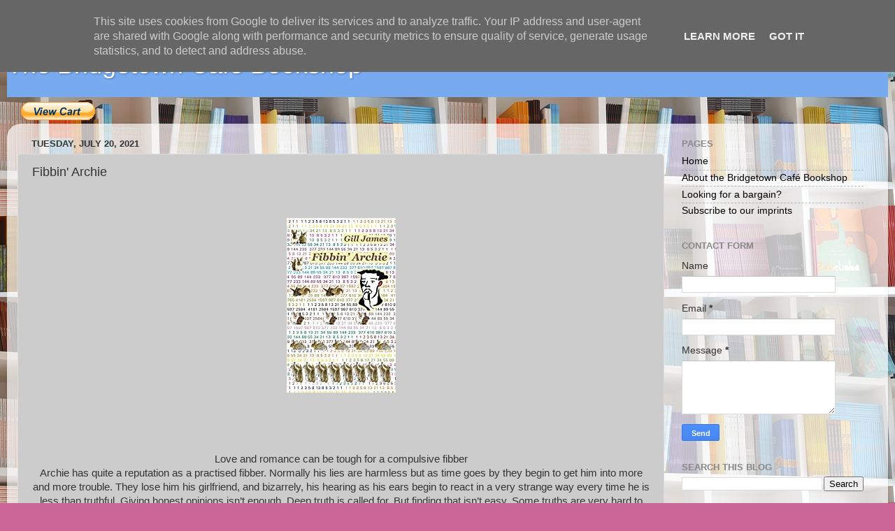

--- FILE ---
content_type: text/html; charset=UTF-8
request_url: https://www.thebridgetowncafebooksshop.co.uk/2021/07/fibbin-archie.html
body_size: 24614
content:
<!DOCTYPE html>
<html class='v2' dir='ltr' lang='en'>
<head>
<link href='https://www.blogger.com/static/v1/widgets/335934321-css_bundle_v2.css' rel='stylesheet' type='text/css'/>
<meta content='width=1100' name='viewport'/>
<meta content='text/html; charset=UTF-8' http-equiv='Content-Type'/>
<meta content='blogger' name='generator'/>
<link href='https://www.thebridgetowncafebooksshop.co.uk/favicon.ico' rel='icon' type='image/x-icon'/>
<link href='https://www.thebridgetowncafebooksshop.co.uk/2021/07/fibbin-archie.html' rel='canonical'/>
<link rel="alternate" type="application/atom+xml" title="The Bridgetown Café Bookshop - Atom" href="https://www.thebridgetowncafebooksshop.co.uk/feeds/posts/default" />
<link rel="alternate" type="application/rss+xml" title="The Bridgetown Café Bookshop - RSS" href="https://www.thebridgetowncafebooksshop.co.uk/feeds/posts/default?alt=rss" />
<link rel="service.post" type="application/atom+xml" title="The Bridgetown Café Bookshop - Atom" href="https://www.blogger.com/feeds/2850661069712591108/posts/default" />

<link rel="alternate" type="application/atom+xml" title="The Bridgetown Café Bookshop - Atom" href="https://www.thebridgetowncafebooksshop.co.uk/feeds/7358712402747263921/comments/default" />
<!--Can't find substitution for tag [blog.ieCssRetrofitLinks]-->
<link href='https://blogger.googleusercontent.com/img/b/R29vZ2xl/AVvXsEiQSXOcPFIz6XiHhxKSqLzOwBPDJAfs02OQ1OfpcW6iZ4e0JO-IyTlkn3cVEVRSEELRivIP7igwbBN-0yJkrGpHI0T3K1gGgKyc4BYpM_4E3EhI08MzTimWTxOzNkJMQT__VOcBPf9-xPlDcMvt65UZvaLPxNhmjU-koiHNcBFSUM1yBZLDFox-hmEg/s1600/Fibbin%20Archie%20.jpg' rel='image_src'/>
<meta content='https://www.thebridgetowncafebooksshop.co.uk/2021/07/fibbin-archie.html' property='og:url'/>
<meta content='Fibbin&#39; Archie ' property='og:title'/>
<meta content='         Love and romance can be tough for a compulsive fibber Archie  has quite a reputation as a practised fibber. Normally his lies are  ...' property='og:description'/>
<meta content='https://blogger.googleusercontent.com/img/b/R29vZ2xl/AVvXsEiQSXOcPFIz6XiHhxKSqLzOwBPDJAfs02OQ1OfpcW6iZ4e0JO-IyTlkn3cVEVRSEELRivIP7igwbBN-0yJkrGpHI0T3K1gGgKyc4BYpM_4E3EhI08MzTimWTxOzNkJMQT__VOcBPf9-xPlDcMvt65UZvaLPxNhmjU-koiHNcBFSUM1yBZLDFox-hmEg/w1200-h630-p-k-no-nu/Fibbin%20Archie%20.jpg' property='og:image'/>
<title>The Bridgetown Café Bookshop: Fibbin' Archie </title>
<style id='page-skin-1' type='text/css'><!--
/*-----------------------------------------------
Blogger Template Style
Name:     Picture Window
Designer: Blogger
URL:      www.blogger.com
----------------------------------------------- */
/* Content
----------------------------------------------- */
body {
font: normal normal 15px Arial, Tahoma, Helvetica, FreeSans, sans-serif;
color: #333333;
background: #cc6699 url(//2.bp.blogspot.com/-mZkhr6ogsao/YJ11bdPV1WI/AAAAAAAACD0/UYnuBbDciokdKIZglraheAc9eDoUMVCYwCK4BGAYYCw/s100/books-1643106_640.jpg) repeat scroll top left;
}
html body .region-inner {
min-width: 0;
max-width: 100%;
width: auto;
}
.content-outer {
font-size: 90%;
}
a:link {
text-decoration:none;
color: #000000;
}
a:visited {
text-decoration:none;
color: #B51200;
}
a:hover {
text-decoration:underline;
color: #1a222a;
}
.content-outer {
background: transparent none repeat scroll top left;
-moz-border-radius: 0;
-webkit-border-radius: 0;
-goog-ms-border-radius: 0;
border-radius: 0;
-moz-box-shadow: 0 0 0 rgba(0, 0, 0, .15);
-webkit-box-shadow: 0 0 0 rgba(0, 0, 0, .15);
-goog-ms-box-shadow: 0 0 0 rgba(0, 0, 0, .15);
box-shadow: 0 0 0 rgba(0, 0, 0, .15);
margin: 20px auto;
}
.content-inner {
padding: 0;
}
/* Header
----------------------------------------------- */
.header-outer {
background: #77aaee none repeat-x scroll top left;
_background-image: none;
color: #ffffff;
-moz-border-radius: 0;
-webkit-border-radius: 0;
-goog-ms-border-radius: 0;
border-radius: 0;
}
.Header img, .Header #header-inner {
-moz-border-radius: 0;
-webkit-border-radius: 0;
-goog-ms-border-radius: 0;
border-radius: 0;
}
.header-inner .Header .titlewrapper,
.header-inner .Header .descriptionwrapper {
padding-left: 0;
padding-right: 0;
}
.Header h1 {
font: normal normal 36px Arial, Tahoma, Helvetica, FreeSans, sans-serif;
text-shadow: 1px 1px 3px rgba(0, 0, 0, 0.3);
}
.Header h1 a {
color: #ffffff;
}
.Header .description {
font-size: 130%;
}
/* Tabs
----------------------------------------------- */
.tabs-inner {
margin: .5em 20px 0;
padding: 0;
}
.tabs-inner .section {
margin: 0;
}
.tabs-inner .widget ul {
padding: 0;
background: #000000 none repeat scroll bottom;
-moz-border-radius: 0;
-webkit-border-radius: 0;
-goog-ms-border-radius: 0;
border-radius: 0;
}
.tabs-inner .widget li {
border: none;
}
.tabs-inner .widget li a {
display: inline-block;
padding: .5em 1em;
margin-right: .25em;
color: #ffffff;
font: normal normal 15px Arial, Tahoma, Helvetica, FreeSans, sans-serif;
-moz-border-radius: 10px 10px 0 0;
-webkit-border-top-left-radius: 10px;
-webkit-border-top-right-radius: 10px;
-goog-ms-border-radius: 10px 10px 0 0;
border-radius: 10px 10px 0 0;
background: transparent url(https://resources.blogblog.com/blogblog/data/1kt/transparent/black50.png) repeat scroll top left;
border-right: 1px solid #000000;
}
.tabs-inner .widget li:first-child a {
padding-left: 1.25em;
-moz-border-radius-topleft: 10px;
-moz-border-radius-bottomleft: 0;
-webkit-border-top-left-radius: 10px;
-webkit-border-bottom-left-radius: 0;
-goog-ms-border-top-left-radius: 10px;
-goog-ms-border-bottom-left-radius: 0;
border-top-left-radius: 10px;
border-bottom-left-radius: 0;
}
.tabs-inner .widget li.selected a,
.tabs-inner .widget li a:hover {
position: relative;
z-index: 1;
background: #000000 url(https://resources.blogblog.com/blogblog/data/1kt/transparent/white80.png) repeat scroll bottom;
color: #336699;
-moz-box-shadow: 0 0 3px rgba(0, 0, 0, .15);
-webkit-box-shadow: 0 0 3px rgba(0, 0, 0, .15);
-goog-ms-box-shadow: 0 0 3px rgba(0, 0, 0, .15);
box-shadow: 0 0 3px rgba(0, 0, 0, .15);
}
/* Headings
----------------------------------------------- */
h2 {
font: bold normal 13px Arial, Tahoma, Helvetica, FreeSans, sans-serif;
text-transform: uppercase;
color: #888888;
margin: .5em 0;
}
/* Main
----------------------------------------------- */
.main-outer {
background: transparent url(https://resources.blogblog.com/blogblog/data/1kt/transparent/white80.png) repeat scroll top left;
-moz-border-radius: 20px 20px 0 0;
-webkit-border-top-left-radius: 20px;
-webkit-border-top-right-radius: 20px;
-webkit-border-bottom-left-radius: 0;
-webkit-border-bottom-right-radius: 0;
-goog-ms-border-radius: 20px 20px 0 0;
border-radius: 20px 20px 0 0;
-moz-box-shadow: 0 1px 3px rgba(0, 0, 0, .15);
-webkit-box-shadow: 0 1px 3px rgba(0, 0, 0, .15);
-goog-ms-box-shadow: 0 1px 3px rgba(0, 0, 0, .15);
box-shadow: 0 1px 3px rgba(0, 0, 0, .15);
}
.main-inner {
padding: 15px 20px 20px;
}
.main-inner .column-center-inner {
padding: 0 0;
}
.main-inner .column-left-inner {
padding-left: 0;
}
.main-inner .column-right-inner {
padding-right: 0;
}
/* Posts
----------------------------------------------- */
h3.post-title {
margin: 0;
font: normal normal 18px Arial, Tahoma, Helvetica, FreeSans, sans-serif;
}
.comments h4 {
margin: 1em 0 0;
font: normal normal 18px Arial, Tahoma, Helvetica, FreeSans, sans-serif;
}
.date-header span {
color: #333333;
}
.post-outer {
background-color: #cccccc;
border: solid 1px #dddddd;
-moz-border-radius: 5px;
-webkit-border-radius: 5px;
border-radius: 5px;
-goog-ms-border-radius: 5px;
padding: 15px 20px;
margin: 0 -20px 20px;
}
.post-body {
line-height: 1.4;
font-size: 110%;
position: relative;
}
.post-header {
margin: 0 0 1.5em;
color: #999999;
line-height: 1.6;
}
.post-footer {
margin: .5em 0 0;
color: #999999;
line-height: 1.6;
}
#blog-pager {
font-size: 140%
}
#comments .comment-author {
padding-top: 1.5em;
border-top: dashed 1px #ccc;
border-top: dashed 1px rgba(128, 128, 128, .5);
background-position: 0 1.5em;
}
#comments .comment-author:first-child {
padding-top: 0;
border-top: none;
}
.avatar-image-container {
margin: .2em 0 0;
}
/* Comments
----------------------------------------------- */
.comments .comments-content .icon.blog-author {
background-repeat: no-repeat;
background-image: url([data-uri]);
}
.comments .comments-content .loadmore a {
border-top: 1px solid #1a222a;
border-bottom: 1px solid #1a222a;
}
.comments .continue {
border-top: 2px solid #1a222a;
}
/* Widgets
----------------------------------------------- */
.widget ul, .widget #ArchiveList ul.flat {
padding: 0;
list-style: none;
}
.widget ul li, .widget #ArchiveList ul.flat li {
border-top: dashed 1px #ccc;
border-top: dashed 1px rgba(128, 128, 128, .5);
}
.widget ul li:first-child, .widget #ArchiveList ul.flat li:first-child {
border-top: none;
}
.widget .post-body ul {
list-style: disc;
}
.widget .post-body ul li {
border: none;
}
/* Footer
----------------------------------------------- */
.footer-outer {
color:#cccccc;
background: transparent url(https://resources.blogblog.com/blogblog/data/1kt/transparent/black50.png) repeat scroll top left;
-moz-border-radius: 0 0 20px 20px;
-webkit-border-top-left-radius: 0;
-webkit-border-top-right-radius: 0;
-webkit-border-bottom-left-radius: 20px;
-webkit-border-bottom-right-radius: 20px;
-goog-ms-border-radius: 0 0 20px 20px;
border-radius: 0 0 20px 20px;
-moz-box-shadow: 0 1px 3px rgba(0, 0, 0, .15);
-webkit-box-shadow: 0 1px 3px rgba(0, 0, 0, .15);
-goog-ms-box-shadow: 0 1px 3px rgba(0, 0, 0, .15);
box-shadow: 0 1px 3px rgba(0, 0, 0, .15);
}
.footer-inner {
padding: 10px 20px 20px;
}
.footer-outer a {
color: #99ccee;
}
.footer-outer a:visited {
color: #77aaee;
}
.footer-outer a:hover {
color: #33aaff;
}
.footer-outer .widget h2 {
color: #aaaaaa;
}
/* Mobile
----------------------------------------------- */
html body.mobile {
height: auto;
}
html body.mobile {
min-height: 480px;
background-size: 100% auto;
}
.mobile .body-fauxcolumn-outer {
background: transparent none repeat scroll top left;
}
html .mobile .mobile-date-outer, html .mobile .blog-pager {
border-bottom: none;
background: transparent url(https://resources.blogblog.com/blogblog/data/1kt/transparent/white80.png) repeat scroll top left;
margin-bottom: 10px;
}
.mobile .date-outer {
background: transparent url(https://resources.blogblog.com/blogblog/data/1kt/transparent/white80.png) repeat scroll top left;
}
.mobile .header-outer, .mobile .main-outer,
.mobile .post-outer, .mobile .footer-outer {
-moz-border-radius: 0;
-webkit-border-radius: 0;
-goog-ms-border-radius: 0;
border-radius: 0;
}
.mobile .content-outer,
.mobile .main-outer,
.mobile .post-outer {
background: inherit;
border: none;
}
.mobile .content-outer {
font-size: 100%;
}
.mobile-link-button {
background-color: #000000;
}
.mobile-link-button a:link, .mobile-link-button a:visited {
color: #cccccc;
}
.mobile-index-contents {
color: #333333;
}
.mobile .tabs-inner .PageList .widget-content {
background: #000000 url(https://resources.blogblog.com/blogblog/data/1kt/transparent/white80.png) repeat scroll bottom;
color: #336699;
}
.mobile .tabs-inner .PageList .widget-content .pagelist-arrow {
border-left: 1px solid #000000;
}

--></style>
<style id='template-skin-1' type='text/css'><!--
body {
min-width: 1260px;
}
.content-outer, .content-fauxcolumn-outer, .region-inner {
min-width: 1260px;
max-width: 1260px;
_width: 1260px;
}
.main-inner .columns {
padding-left: 0;
padding-right: 305px;
}
.main-inner .fauxcolumn-center-outer {
left: 0;
right: 305px;
/* IE6 does not respect left and right together */
_width: expression(this.parentNode.offsetWidth -
parseInt("0") -
parseInt("305px") + 'px');
}
.main-inner .fauxcolumn-left-outer {
width: 0;
}
.main-inner .fauxcolumn-right-outer {
width: 305px;
}
.main-inner .column-left-outer {
width: 0;
right: 100%;
margin-left: -0;
}
.main-inner .column-right-outer {
width: 305px;
margin-right: -305px;
}
#layout {
min-width: 0;
}
#layout .content-outer {
min-width: 0;
width: 800px;
}
#layout .region-inner {
min-width: 0;
width: auto;
}
body#layout div.add_widget {
padding: 8px;
}
body#layout div.add_widget a {
margin-left: 32px;
}
--></style>
<style>
    body {background-image:url(\/\/2.bp.blogspot.com\/-mZkhr6ogsao\/YJ11bdPV1WI\/AAAAAAAACD0\/UYnuBbDciokdKIZglraheAc9eDoUMVCYwCK4BGAYYCw\/s100\/books-1643106_640.jpg);}
    
@media (max-width: 200px) { body {background-image:url(\/\/2.bp.blogspot.com\/-mZkhr6ogsao\/YJ11bdPV1WI\/AAAAAAAACD0\/UYnuBbDciokdKIZglraheAc9eDoUMVCYwCK4BGAYYCw\/w200\/books-1643106_640.jpg);}}
@media (max-width: 400px) and (min-width: 201px) { body {background-image:url(\/\/2.bp.blogspot.com\/-mZkhr6ogsao\/YJ11bdPV1WI\/AAAAAAAACD0\/UYnuBbDciokdKIZglraheAc9eDoUMVCYwCK4BGAYYCw\/w400\/books-1643106_640.jpg);}}
@media (max-width: 800px) and (min-width: 401px) { body {background-image:url(\/\/2.bp.blogspot.com\/-mZkhr6ogsao\/YJ11bdPV1WI\/AAAAAAAACD0\/UYnuBbDciokdKIZglraheAc9eDoUMVCYwCK4BGAYYCw\/w800\/books-1643106_640.jpg);}}
@media (max-width: 1200px) and (min-width: 801px) { body {background-image:url(\/\/2.bp.blogspot.com\/-mZkhr6ogsao\/YJ11bdPV1WI\/AAAAAAAACD0\/UYnuBbDciokdKIZglraheAc9eDoUMVCYwCK4BGAYYCw\/w1200\/books-1643106_640.jpg);}}
/* Last tag covers anything over one higher than the previous max-size cap. */
@media (min-width: 1201px) { body {background-image:url(\/\/2.bp.blogspot.com\/-mZkhr6ogsao\/YJ11bdPV1WI\/AAAAAAAACD0\/UYnuBbDciokdKIZglraheAc9eDoUMVCYwCK4BGAYYCw\/w1600\/books-1643106_640.jpg);}}
  </style>
<link href='https://www.blogger.com/dyn-css/authorization.css?targetBlogID=2850661069712591108&amp;zx=e68ed6a6-205f-438d-a14d-eee5ad853e75' media='none' onload='if(media!=&#39;all&#39;)media=&#39;all&#39;' rel='stylesheet'/><noscript><link href='https://www.blogger.com/dyn-css/authorization.css?targetBlogID=2850661069712591108&amp;zx=e68ed6a6-205f-438d-a14d-eee5ad853e75' rel='stylesheet'/></noscript>
<meta name='google-adsense-platform-account' content='ca-host-pub-1556223355139109'/>
<meta name='google-adsense-platform-domain' content='blogspot.com'/>

<script async src="https://pagead2.googlesyndication.com/pagead/js/adsbygoogle.js?client=ca-pub-7862208055714202&host=ca-host-pub-1556223355139109" crossorigin="anonymous"></script>

<!-- data-ad-client=ca-pub-7862208055714202 -->

<script type="text/javascript" language="javascript">
  // Supply ads personalization default for EEA readers
  // See https://www.blogger.com/go/adspersonalization
  adsbygoogle = window.adsbygoogle || [];
  if (typeof adsbygoogle.requestNonPersonalizedAds === 'undefined') {
    adsbygoogle.requestNonPersonalizedAds = 1;
  }
</script>


</head>
<body class='loading variant-open'>
<div class='navbar section' id='navbar' name='Navbar'><div class='widget Navbar' data-version='1' id='Navbar1'><script type="text/javascript">
    function setAttributeOnload(object, attribute, val) {
      if(window.addEventListener) {
        window.addEventListener('load',
          function(){ object[attribute] = val; }, false);
      } else {
        window.attachEvent('onload', function(){ object[attribute] = val; });
      }
    }
  </script>
<div id="navbar-iframe-container"></div>
<script type="text/javascript" src="https://apis.google.com/js/platform.js"></script>
<script type="text/javascript">
      gapi.load("gapi.iframes:gapi.iframes.style.bubble", function() {
        if (gapi.iframes && gapi.iframes.getContext) {
          gapi.iframes.getContext().openChild({
              url: 'https://www.blogger.com/navbar/2850661069712591108?po\x3d7358712402747263921\x26origin\x3dhttps://www.thebridgetowncafebooksshop.co.uk',
              where: document.getElementById("navbar-iframe-container"),
              id: "navbar-iframe"
          });
        }
      });
    </script><script type="text/javascript">
(function() {
var script = document.createElement('script');
script.type = 'text/javascript';
script.src = '//pagead2.googlesyndication.com/pagead/js/google_top_exp.js';
var head = document.getElementsByTagName('head')[0];
if (head) {
head.appendChild(script);
}})();
</script>
</div></div>
<div class='body-fauxcolumns'>
<div class='fauxcolumn-outer body-fauxcolumn-outer'>
<div class='cap-top'>
<div class='cap-left'></div>
<div class='cap-right'></div>
</div>
<div class='fauxborder-left'>
<div class='fauxborder-right'></div>
<div class='fauxcolumn-inner'>
</div>
</div>
<div class='cap-bottom'>
<div class='cap-left'></div>
<div class='cap-right'></div>
</div>
</div>
</div>
<div class='content'>
<div class='content-fauxcolumns'>
<div class='fauxcolumn-outer content-fauxcolumn-outer'>
<div class='cap-top'>
<div class='cap-left'></div>
<div class='cap-right'></div>
</div>
<div class='fauxborder-left'>
<div class='fauxborder-right'></div>
<div class='fauxcolumn-inner'>
</div>
</div>
<div class='cap-bottom'>
<div class='cap-left'></div>
<div class='cap-right'></div>
</div>
</div>
</div>
<div class='content-outer'>
<div class='content-cap-top cap-top'>
<div class='cap-left'></div>
<div class='cap-right'></div>
</div>
<div class='fauxborder-left content-fauxborder-left'>
<div class='fauxborder-right content-fauxborder-right'></div>
<div class='content-inner'>
<header>
<div class='header-outer'>
<div class='header-cap-top cap-top'>
<div class='cap-left'></div>
<div class='cap-right'></div>
</div>
<div class='fauxborder-left header-fauxborder-left'>
<div class='fauxborder-right header-fauxborder-right'></div>
<div class='region-inner header-inner'>
<div class='header section' id='header' name='Header'><div class='widget Header' data-version='1' id='Header1'>
<div id='header-inner'>
<div class='titlewrapper'>
<h1 class='title'>
<a href='https://www.thebridgetowncafebooksshop.co.uk/'>
The Bridgetown Café Bookshop
</a>
</h1>
</div>
<div class='descriptionwrapper'>
<p class='description'><span>
</span></p>
</div>
</div>
</div></div>
</div>
</div>
<div class='header-cap-bottom cap-bottom'>
<div class='cap-left'></div>
<div class='cap-right'></div>
</div>
</div>
</header>
<div class='tabs-outer'>
<div class='tabs-cap-top cap-top'>
<div class='cap-left'></div>
<div class='cap-right'></div>
</div>
<div class='fauxborder-left tabs-fauxborder-left'>
<div class='fauxborder-right tabs-fauxborder-right'></div>
<div class='region-inner tabs-inner'>
<div class='tabs section' id='crosscol' name='Cross-Column'><div class='widget HTML' data-version='1' id='HTML1'>
<div class='widget-content'>
<form target="paypal" action="https://www.paypal.com/cgi-bin/webscr" method="post" >
<input type="hidden" name="cmd" value="_s-xclick" />
<input type="hidden" name="encrypted" value="-----BEGIN [base64]/+JLgezKsj9D2v/f15idDkd8DKbMIdjZcj2pYCrvPhHBp1oM0z+6dvG8RruIyGpBsVXUYTyl8JxfTV/PP/8erpWpL9x9parbCQs99jELMAkGBSsOAwIaBQAwUwYJKoZIhvcNAQcBMBQGCCqGSIb3DQMHBAhEAHBvY1N7B4AwCHx9AL98QuDvgJ/EDXXtNZAz7c2Ldkleh1J/7dlcX0u0jmzsI+SI5EHTK4Ept/[base64]/ETMS1ycjtkpkvjXZe9k+6CieLuLsPumsJ7QC1odNz3sJiCbs2wC0nLE0uLGaEtXynIgRqIddYCHx88pb5HTXv4SZeuv0Rqq4+axW9PLAAATU8w04qqjaSXgbGLP3NmohqM6bV9kZZwZLR/klDaQGo1u9uDb9lr4Yn+rBQIDAQABo4HuMIHrMB0GA1UdDgQWBBSWn3y7xm8XvVk/UtcKG+wQ1mSUazCBuwYDVR0jBIGzMIGwgBSWn3y7xm8XvVk/[base64]/zANBgkqhkiG9w0BAQUFAAOBgQCBXzpWmoBa5e9fo6ujionW1hUhPkOBakTr3YCDjbYfvJEiv/2P+IobhOGJr85+XHhN0v4gUkEDI8r2/rNk1m0GA8HKddvTjyGw/XqXa+LSTlDYkqI8OwR8GEYj4efEtcRpRYBxV8KxAW93YDWzFGvruKnnLbDAF6VR5w/[base64]/VjogQ17OWU5mqRTOXBdeHOcVOQ1QicdTi/JxH+rHY+jsR7jenS219n6t2et9hUHKGiaOfMUR/LPO07JU4UmmuQZD5UUviJFTgICR/1COBpXgqR4wRQmckm5eG+5przIT5dZobm6+NRGflsCR9NjNqZHfuw==-----END PKCS7-----" />
<input type="image" src="https://www.paypalobjects.com/en_GB/i/btn/btn_viewcart_LG.gif" border="0" name="submit" alt="PayPal &#8211; The safer, easier way to pay online!" />
<img alt="" border="0" src="https://www.paypalobjects.com/en_GB/i/scr/pixel.gif" width="1" height="1" />
</form>
</div>
<div class='clear'></div>
</div></div>
<div class='tabs no-items section' id='crosscol-overflow' name='Cross-Column 2'></div>
</div>
</div>
<div class='tabs-cap-bottom cap-bottom'>
<div class='cap-left'></div>
<div class='cap-right'></div>
</div>
</div>
<div class='main-outer'>
<div class='main-cap-top cap-top'>
<div class='cap-left'></div>
<div class='cap-right'></div>
</div>
<div class='fauxborder-left main-fauxborder-left'>
<div class='fauxborder-right main-fauxborder-right'></div>
<div class='region-inner main-inner'>
<div class='columns fauxcolumns'>
<div class='fauxcolumn-outer fauxcolumn-center-outer'>
<div class='cap-top'>
<div class='cap-left'></div>
<div class='cap-right'></div>
</div>
<div class='fauxborder-left'>
<div class='fauxborder-right'></div>
<div class='fauxcolumn-inner'>
</div>
</div>
<div class='cap-bottom'>
<div class='cap-left'></div>
<div class='cap-right'></div>
</div>
</div>
<div class='fauxcolumn-outer fauxcolumn-left-outer'>
<div class='cap-top'>
<div class='cap-left'></div>
<div class='cap-right'></div>
</div>
<div class='fauxborder-left'>
<div class='fauxborder-right'></div>
<div class='fauxcolumn-inner'>
</div>
</div>
<div class='cap-bottom'>
<div class='cap-left'></div>
<div class='cap-right'></div>
</div>
</div>
<div class='fauxcolumn-outer fauxcolumn-right-outer'>
<div class='cap-top'>
<div class='cap-left'></div>
<div class='cap-right'></div>
</div>
<div class='fauxborder-left'>
<div class='fauxborder-right'></div>
<div class='fauxcolumn-inner'>
</div>
</div>
<div class='cap-bottom'>
<div class='cap-left'></div>
<div class='cap-right'></div>
</div>
</div>
<!-- corrects IE6 width calculation -->
<div class='columns-inner'>
<div class='column-center-outer'>
<div class='column-center-inner'>
<div class='main section' id='main' name='Main'><div class='widget Blog' data-version='1' id='Blog1'>
<div class='blog-posts hfeed'>

          <div class="date-outer">
        
<h2 class='date-header'><span>Tuesday, July 20, 2021</span></h2>

          <div class="date-posts">
        
<div class='post-outer'>
<div class='post hentry uncustomized-post-template' itemprop='blogPost' itemscope='itemscope' itemtype='http://schema.org/BlogPosting'>
<meta content='https://blogger.googleusercontent.com/img/b/R29vZ2xl/AVvXsEiQSXOcPFIz6XiHhxKSqLzOwBPDJAfs02OQ1OfpcW6iZ4e0JO-IyTlkn3cVEVRSEELRivIP7igwbBN-0yJkrGpHI0T3K1gGgKyc4BYpM_4E3EhI08MzTimWTxOzNkJMQT__VOcBPf9-xPlDcMvt65UZvaLPxNhmjU-koiHNcBFSUM1yBZLDFox-hmEg/s1600/Fibbin%20Archie%20.jpg' itemprop='image_url'/>
<meta content='2850661069712591108' itemprop='blogId'/>
<meta content='7358712402747263921' itemprop='postId'/>
<a name='7358712402747263921'></a>
<h3 class='post-title entry-title' itemprop='name'>
Fibbin' Archie 
</h3>
<div class='post-header'>
<div class='post-header-line-1'></div>
</div>
<div class='post-body entry-content' id='post-body-7358712402747263921' itemprop='description articleBody'>
<p>&nbsp;</p>
<div style="text-align: center;"><div class="separator" style="clear: both; text-align: center;"><a href="https://blogger.googleusercontent.com/img/b/R29vZ2xl/AVvXsEiQSXOcPFIz6XiHhxKSqLzOwBPDJAfs02OQ1OfpcW6iZ4e0JO-IyTlkn3cVEVRSEELRivIP7igwbBN-0yJkrGpHI0T3K1gGgKyc4BYpM_4E3EhI08MzTimWTxOzNkJMQT__VOcBPf9-xPlDcMvt65UZvaLPxNhmjU-koiHNcBFSUM1yBZLDFox-hmEg/s250/Fibbin%20Archie%20.jpg" style="margin-left: 1em; margin-right: 1em;"><img border="0" data-original-height="250" data-original-width="156" height="250" src="https://blogger.googleusercontent.com/img/b/R29vZ2xl/AVvXsEiQSXOcPFIz6XiHhxKSqLzOwBPDJAfs02OQ1OfpcW6iZ4e0JO-IyTlkn3cVEVRSEELRivIP7igwbBN-0yJkrGpHI0T3K1gGgKyc4BYpM_4E3EhI08MzTimWTxOzNkJMQT__VOcBPf9-xPlDcMvt65UZvaLPxNhmjU-koiHNcBFSUM1yBZLDFox-hmEg/s1600/Fibbin%20Archie%20.jpg" width="156" /></a></div><br />&nbsp;</div><div style="text-align: center;">&nbsp;</div><div style="text-align: center;">&nbsp;</div><div style="text-align: center;"><span>Love and romance can be tough for a compulsive fibber <br />Archie 
has quite a reputation as a practised fibber. Normally his lies are 
harmless but as time goes by they begin to get him into more and more 
trouble. They lose him his girlfriend, and bizarrely, his hearing as his
 ears begin to react in a very strange way every time he is less than 
truthful. Giving honest opinions isn&#8217;t enough. Deep truth is called for.
 But finding that isn&#8217;t easy. Some truths are very hard to face. Then 
numbers become interesting, too. <br />Fibbin&#8217; Archie, is, however, more 
than the story of a disenchanted young man. It is also a writing 
experiment based on a fascinating number series (Fibonacci!) It is a 
piece of experimental writing, a humorous story of love and sex, an 
examination of social issues affecting young adults and a story of 
coming of age.&nbsp; </span><b><br /></b></div><div style="text-align: center;"><b>RRP &#163;2.36&nbsp;</b></div><div style="text-align: center;"><b>&nbsp;</b></div><div style="text-align: center;"><b><a href="https://amzn.to/3xTK2MJ">Buy from Amazon&nbsp;</a></b></div><div style="text-align: center;"><!--[if gte mso 9]><xml>
 <o:OfficeDocumentSettings>
  <o:RelyOnVML/>
  <o:AllowPNG/>
 </o:OfficeDocumentSettings>
</xml><![endif]--><!--[if gte mso 9]><xml>
 <w:WordDocument>
  <w:View>Normal</w:View>
  <w:Zoom>0</w:Zoom>
  <w:TrackMoves/>
  <w:TrackFormatting/>
  <w:DoNotShowComments/>
  <w:PunctuationKerning/>
  <w:ValidateAgainstSchemas/>
  <w:SaveIfXMLInvalid>false</w:SaveIfXMLInvalid>
  <w:IgnoreMixedContent>false</w:IgnoreMixedContent>
  <w:AlwaysShowPlaceholderText>false</w:AlwaysShowPlaceholderText>
  <w:DoNotPromoteQF/>
  <w:LidThemeOther>EN-GB</w:LidThemeOther>
  <w:LidThemeAsian>KO</w:LidThemeAsian>
  <w:LidThemeComplexScript>AR-SA</w:LidThemeComplexScript>
  <w:Compatibility>
   <w:BreakWrappedTables/>
   <w:SnapToGridInCell/>
   <w:WrapTextWithPunct/>
   <w:UseAsianBreakRules/>
   <w:DontGrowAutofit/>
   <w:SplitPgBreakAndParaMark/>
   <w:EnableOpenTypeKerning/>
   <w:DontFlipMirrorIndents/>
   <w:OverrideTableStyleHps/>
  </w:Compatibility>
  <m:mathPr>
   <m:mathFont m:val="Cambria Math"/>
   <m:brkBin m:val="before"/>
   <m:brkBinSub m:val="&#45;-"/>
   <m:smallFrac m:val="off"/>
   <m:dispDef/>
   <m:lMargin m:val="0"/>
   <m:rMargin m:val="0"/>
   <m:defJc m:val="centerGroup"/>
   <m:wrapIndent m:val="1440"/>
   <m:intLim m:val="subSup"/>
   <m:naryLim m:val="undOvr"/>
  </m:mathPr></w:WordDocument>
</xml><![endif]--><!--[if gte mso 9]><xml>
 <w:LatentStyles DefLockedState="false" DefUnhideWhenUsed="true"
  DefSemiHidden="true" DefQFormat="false" DefPriority="99"
  LatentStyleCount="267">
  <w:LsdException Locked="false" Priority="0" SemiHidden="false"
   UnhideWhenUsed="false" QFormat="true" Name="Normal"/>
  <w:LsdException Locked="false" Priority="9" SemiHidden="false"
   UnhideWhenUsed="false" QFormat="true" Name="heading 1"/>
  <w:LsdException Locked="false" Priority="9" QFormat="true" Name="heading 2"/>
  <w:LsdException Locked="false" Priority="9" QFormat="true" Name="heading 3"/>
  <w:LsdException Locked="false" Priority="9" QFormat="true" Name="heading 4"/>
  <w:LsdException Locked="false" Priority="9" QFormat="true" Name="heading 5"/>
  <w:LsdException Locked="false" Priority="9" QFormat="true" Name="heading 6"/>
  <w:LsdException Locked="false" Priority="9" QFormat="true" Name="heading 7"/>
  <w:LsdException Locked="false" Priority="9" QFormat="true" Name="heading 8"/>
  <w:LsdException Locked="false" Priority="9" QFormat="true" Name="heading 9"/>
  <w:LsdException Locked="false" Priority="39" Name="toc 1"/>
  <w:LsdException Locked="false" Priority="39" Name="toc 2"/>
  <w:LsdException Locked="false" Priority="39" Name="toc 3"/>
  <w:LsdException Locked="false" Priority="39" Name="toc 4"/>
  <w:LsdException Locked="false" Priority="39" Name="toc 5"/>
  <w:LsdException Locked="false" Priority="39" Name="toc 6"/>
  <w:LsdException Locked="false" Priority="39" Name="toc 7"/>
  <w:LsdException Locked="false" Priority="39" Name="toc 8"/>
  <w:LsdException Locked="false" Priority="39" Name="toc 9"/>
  <w:LsdException Locked="false" Priority="35" QFormat="true" Name="caption"/>
  <w:LsdException Locked="false" Priority="10" SemiHidden="false"
   UnhideWhenUsed="false" QFormat="true" Name="Title"/>
  <w:LsdException Locked="false" Priority="1" Name="Default Paragraph Font"/>
  <w:LsdException Locked="false" Priority="11" SemiHidden="false"
   UnhideWhenUsed="false" QFormat="true" Name="Subtitle"/>
  <w:LsdException Locked="false" Priority="22" SemiHidden="false"
   UnhideWhenUsed="false" QFormat="true" Name="Strong"/>
  <w:LsdException Locked="false" Priority="20" SemiHidden="false"
   UnhideWhenUsed="false" QFormat="true" Name="Emphasis"/>
  <w:LsdException Locked="false" Priority="59" SemiHidden="false"
   UnhideWhenUsed="false" Name="Table Grid"/>
  <w:LsdException Locked="false" UnhideWhenUsed="false" Name="Placeholder Text"/>
  <w:LsdException Locked="false" Priority="1" SemiHidden="false"
   UnhideWhenUsed="false" QFormat="true" Name="No Spacing"/>
  <w:LsdException Locked="false" Priority="60" SemiHidden="false"
   UnhideWhenUsed="false" Name="Light Shading"/>
  <w:LsdException Locked="false" Priority="61" SemiHidden="false"
   UnhideWhenUsed="false" Name="Light List"/>
  <w:LsdException Locked="false" Priority="62" SemiHidden="false"
   UnhideWhenUsed="false" Name="Light Grid"/>
  <w:LsdException Locked="false" Priority="63" SemiHidden="false"
   UnhideWhenUsed="false" Name="Medium Shading 1"/>
  <w:LsdException Locked="false" Priority="64" SemiHidden="false"
   UnhideWhenUsed="false" Name="Medium Shading 2"/>
  <w:LsdException Locked="false" Priority="65" SemiHidden="false"
   UnhideWhenUsed="false" Name="Medium List 1"/>
  <w:LsdException Locked="false" Priority="66" SemiHidden="false"
   UnhideWhenUsed="false" Name="Medium List 2"/>
  <w:LsdException Locked="false" Priority="67" SemiHidden="false"
   UnhideWhenUsed="false" Name="Medium Grid 1"/>
  <w:LsdException Locked="false" Priority="68" SemiHidden="false"
   UnhideWhenUsed="false" Name="Medium Grid 2"/>
  <w:LsdException Locked="false" Priority="69" SemiHidden="false"
   UnhideWhenUsed="false" Name="Medium Grid 3"/>
  <w:LsdException Locked="false" Priority="70" SemiHidden="false"
   UnhideWhenUsed="false" Name="Dark List"/>
  <w:LsdException Locked="false" Priority="71" SemiHidden="false"
   UnhideWhenUsed="false" Name="Colorful Shading"/>
  <w:LsdException Locked="false" Priority="72" SemiHidden="false"
   UnhideWhenUsed="false" Name="Colorful List"/>
  <w:LsdException Locked="false" Priority="73" SemiHidden="false"
   UnhideWhenUsed="false" Name="Colorful Grid"/>
  <w:LsdException Locked="false" Priority="60" SemiHidden="false"
   UnhideWhenUsed="false" Name="Light Shading Accent 1"/>
  <w:LsdException Locked="false" Priority="61" SemiHidden="false"
   UnhideWhenUsed="false" Name="Light List Accent 1"/>
  <w:LsdException Locked="false" Priority="62" SemiHidden="false"
   UnhideWhenUsed="false" Name="Light Grid Accent 1"/>
  <w:LsdException Locked="false" Priority="63" SemiHidden="false"
   UnhideWhenUsed="false" Name="Medium Shading 1 Accent 1"/>
  <w:LsdException Locked="false" Priority="64" SemiHidden="false"
   UnhideWhenUsed="false" Name="Medium Shading 2 Accent 1"/>
  <w:LsdException Locked="false" Priority="65" SemiHidden="false"
   UnhideWhenUsed="false" Name="Medium List 1 Accent 1"/>
  <w:LsdException Locked="false" UnhideWhenUsed="false" Name="Revision"/>
  <w:LsdException Locked="false" Priority="34" SemiHidden="false"
   UnhideWhenUsed="false" QFormat="true" Name="List Paragraph"/>
  <w:LsdException Locked="false" Priority="29" SemiHidden="false"
   UnhideWhenUsed="false" QFormat="true" Name="Quote"/>
  <w:LsdException Locked="false" Priority="30" SemiHidden="false"
   UnhideWhenUsed="false" QFormat="true" Name="Intense Quote"/>
  <w:LsdException Locked="false" Priority="66" SemiHidden="false"
   UnhideWhenUsed="false" Name="Medium List 2 Accent 1"/>
  <w:LsdException Locked="false" Priority="67" SemiHidden="false"
   UnhideWhenUsed="false" Name="Medium Grid 1 Accent 1"/>
  <w:LsdException Locked="false" Priority="68" SemiHidden="false"
   UnhideWhenUsed="false" Name="Medium Grid 2 Accent 1"/>
  <w:LsdException Locked="false" Priority="69" SemiHidden="false"
   UnhideWhenUsed="false" Name="Medium Grid 3 Accent 1"/>
  <w:LsdException Locked="false" Priority="70" SemiHidden="false"
   UnhideWhenUsed="false" Name="Dark List Accent 1"/>
  <w:LsdException Locked="false" Priority="71" SemiHidden="false"
   UnhideWhenUsed="false" Name="Colorful Shading Accent 1"/>
  <w:LsdException Locked="false" Priority="72" SemiHidden="false"
   UnhideWhenUsed="false" Name="Colorful List Accent 1"/>
  <w:LsdException Locked="false" Priority="73" SemiHidden="false"
   UnhideWhenUsed="false" Name="Colorful Grid Accent 1"/>
  <w:LsdException Locked="false" Priority="60" SemiHidden="false"
   UnhideWhenUsed="false" Name="Light Shading Accent 2"/>
  <w:LsdException Locked="false" Priority="61" SemiHidden="false"
   UnhideWhenUsed="false" Name="Light List Accent 2"/>
  <w:LsdException Locked="false" Priority="62" SemiHidden="false"
   UnhideWhenUsed="false" Name="Light Grid Accent 2"/>
  <w:LsdException Locked="false" Priority="63" SemiHidden="false"
   UnhideWhenUsed="false" Name="Medium Shading 1 Accent 2"/>
  <w:LsdException Locked="false" Priority="64" SemiHidden="false"
   UnhideWhenUsed="false" Name="Medium Shading 2 Accent 2"/>
  <w:LsdException Locked="false" Priority="65" SemiHidden="false"
   UnhideWhenUsed="false" Name="Medium List 1 Accent 2"/>
  <w:LsdException Locked="false" Priority="66" SemiHidden="false"
   UnhideWhenUsed="false" Name="Medium List 2 Accent 2"/>
  <w:LsdException Locked="false" Priority="67" SemiHidden="false"
   UnhideWhenUsed="false" Name="Medium Grid 1 Accent 2"/>
  <w:LsdException Locked="false" Priority="68" SemiHidden="false"
   UnhideWhenUsed="false" Name="Medium Grid 2 Accent 2"/>
  <w:LsdException Locked="false" Priority="69" SemiHidden="false"
   UnhideWhenUsed="false" Name="Medium Grid 3 Accent 2"/>
  <w:LsdException Locked="false" Priority="70" SemiHidden="false"
   UnhideWhenUsed="false" Name="Dark List Accent 2"/>
  <w:LsdException Locked="false" Priority="71" SemiHidden="false"
   UnhideWhenUsed="false" Name="Colorful Shading Accent 2"/>
  <w:LsdException Locked="false" Priority="72" SemiHidden="false"
   UnhideWhenUsed="false" Name="Colorful List Accent 2"/>
  <w:LsdException Locked="false" Priority="73" SemiHidden="false"
   UnhideWhenUsed="false" Name="Colorful Grid Accent 2"/>
  <w:LsdException Locked="false" Priority="60" SemiHidden="false"
   UnhideWhenUsed="false" Name="Light Shading Accent 3"/>
  <w:LsdException Locked="false" Priority="61" SemiHidden="false"
   UnhideWhenUsed="false" Name="Light List Accent 3"/>
  <w:LsdException Locked="false" Priority="62" SemiHidden="false"
   UnhideWhenUsed="false" Name="Light Grid Accent 3"/>
  <w:LsdException Locked="false" Priority="63" SemiHidden="false"
   UnhideWhenUsed="false" Name="Medium Shading 1 Accent 3"/>
  <w:LsdException Locked="false" Priority="64" SemiHidden="false"
   UnhideWhenUsed="false" Name="Medium Shading 2 Accent 3"/>
  <w:LsdException Locked="false" Priority="65" SemiHidden="false"
   UnhideWhenUsed="false" Name="Medium List 1 Accent 3"/>
  <w:LsdException Locked="false" Priority="66" SemiHidden="false"
   UnhideWhenUsed="false" Name="Medium List 2 Accent 3"/>
  <w:LsdException Locked="false" Priority="67" SemiHidden="false"
   UnhideWhenUsed="false" Name="Medium Grid 1 Accent 3"/>
  <w:LsdException Locked="false" Priority="68" SemiHidden="false"
   UnhideWhenUsed="false" Name="Medium Grid 2 Accent 3"/>
  <w:LsdException Locked="false" Priority="69" SemiHidden="false"
   UnhideWhenUsed="false" Name="Medium Grid 3 Accent 3"/>
  <w:LsdException Locked="false" Priority="70" SemiHidden="false"
   UnhideWhenUsed="false" Name="Dark List Accent 3"/>
  <w:LsdException Locked="false" Priority="71" SemiHidden="false"
   UnhideWhenUsed="false" Name="Colorful Shading Accent 3"/>
  <w:LsdException Locked="false" Priority="72" SemiHidden="false"
   UnhideWhenUsed="false" Name="Colorful List Accent 3"/>
  <w:LsdException Locked="false" Priority="73" SemiHidden="false"
   UnhideWhenUsed="false" Name="Colorful Grid Accent 3"/>
  <w:LsdException Locked="false" Priority="60" SemiHidden="false"
   UnhideWhenUsed="false" Name="Light Shading Accent 4"/>
  <w:LsdException Locked="false" Priority="61" SemiHidden="false"
   UnhideWhenUsed="false" Name="Light List Accent 4"/>
  <w:LsdException Locked="false" Priority="62" SemiHidden="false"
   UnhideWhenUsed="false" Name="Light Grid Accent 4"/>
  <w:LsdException Locked="false" Priority="63" SemiHidden="false"
   UnhideWhenUsed="false" Name="Medium Shading 1 Accent 4"/>
  <w:LsdException Locked="false" Priority="64" SemiHidden="false"
   UnhideWhenUsed="false" Name="Medium Shading 2 Accent 4"/>
  <w:LsdException Locked="false" Priority="65" SemiHidden="false"
   UnhideWhenUsed="false" Name="Medium List 1 Accent 4"/>
  <w:LsdException Locked="false" Priority="66" SemiHidden="false"
   UnhideWhenUsed="false" Name="Medium List 2 Accent 4"/>
  <w:LsdException Locked="false" Priority="67" SemiHidden="false"
   UnhideWhenUsed="false" Name="Medium Grid 1 Accent 4"/>
  <w:LsdException Locked="false" Priority="68" SemiHidden="false"
   UnhideWhenUsed="false" Name="Medium Grid 2 Accent 4"/>
  <w:LsdException Locked="false" Priority="69" SemiHidden="false"
   UnhideWhenUsed="false" Name="Medium Grid 3 Accent 4"/>
  <w:LsdException Locked="false" Priority="70" SemiHidden="false"
   UnhideWhenUsed="false" Name="Dark List Accent 4"/>
  <w:LsdException Locked="false" Priority="71" SemiHidden="false"
   UnhideWhenUsed="false" Name="Colorful Shading Accent 4"/>
  <w:LsdException Locked="false" Priority="72" SemiHidden="false"
   UnhideWhenUsed="false" Name="Colorful List Accent 4"/>
  <w:LsdException Locked="false" Priority="73" SemiHidden="false"
   UnhideWhenUsed="false" Name="Colorful Grid Accent 4"/>
  <w:LsdException Locked="false" Priority="60" SemiHidden="false"
   UnhideWhenUsed="false" Name="Light Shading Accent 5"/>
  <w:LsdException Locked="false" Priority="61" SemiHidden="false"
   UnhideWhenUsed="false" Name="Light List Accent 5"/>
  <w:LsdException Locked="false" Priority="62" SemiHidden="false"
   UnhideWhenUsed="false" Name="Light Grid Accent 5"/>
  <w:LsdException Locked="false" Priority="63" SemiHidden="false"
   UnhideWhenUsed="false" Name="Medium Shading 1 Accent 5"/>
  <w:LsdException Locked="false" Priority="64" SemiHidden="false"
   UnhideWhenUsed="false" Name="Medium Shading 2 Accent 5"/>
  <w:LsdException Locked="false" Priority="65" SemiHidden="false"
   UnhideWhenUsed="false" Name="Medium List 1 Accent 5"/>
  <w:LsdException Locked="false" Priority="66" SemiHidden="false"
   UnhideWhenUsed="false" Name="Medium List 2 Accent 5"/>
  <w:LsdException Locked="false" Priority="67" SemiHidden="false"
   UnhideWhenUsed="false" Name="Medium Grid 1 Accent 5"/>
  <w:LsdException Locked="false" Priority="68" SemiHidden="false"
   UnhideWhenUsed="false" Name="Medium Grid 2 Accent 5"/>
  <w:LsdException Locked="false" Priority="69" SemiHidden="false"
   UnhideWhenUsed="false" Name="Medium Grid 3 Accent 5"/>
  <w:LsdException Locked="false" Priority="70" SemiHidden="false"
   UnhideWhenUsed="false" Name="Dark List Accent 5"/>
  <w:LsdException Locked="false" Priority="71" SemiHidden="false"
   UnhideWhenUsed="false" Name="Colorful Shading Accent 5"/>
  <w:LsdException Locked="false" Priority="72" SemiHidden="false"
   UnhideWhenUsed="false" Name="Colorful List Accent 5"/>
  <w:LsdException Locked="false" Priority="73" SemiHidden="false"
   UnhideWhenUsed="false" Name="Colorful Grid Accent 5"/>
  <w:LsdException Locked="false" Priority="60" SemiHidden="false"
   UnhideWhenUsed="false" Name="Light Shading Accent 6"/>
  <w:LsdException Locked="false" Priority="61" SemiHidden="false"
   UnhideWhenUsed="false" Name="Light List Accent 6"/>
  <w:LsdException Locked="false" Priority="62" SemiHidden="false"
   UnhideWhenUsed="false" Name="Light Grid Accent 6"/>
  <w:LsdException Locked="false" Priority="63" SemiHidden="false"
   UnhideWhenUsed="false" Name="Medium Shading 1 Accent 6"/>
  <w:LsdException Locked="false" Priority="64" SemiHidden="false"
   UnhideWhenUsed="false" Name="Medium Shading 2 Accent 6"/>
  <w:LsdException Locked="false" Priority="65" SemiHidden="false"
   UnhideWhenUsed="false" Name="Medium List 1 Accent 6"/>
  <w:LsdException Locked="false" Priority="66" SemiHidden="false"
   UnhideWhenUsed="false" Name="Medium List 2 Accent 6"/>
  <w:LsdException Locked="false" Priority="67" SemiHidden="false"
   UnhideWhenUsed="false" Name="Medium Grid 1 Accent 6"/>
  <w:LsdException Locked="false" Priority="68" SemiHidden="false"
   UnhideWhenUsed="false" Name="Medium Grid 2 Accent 6"/>
  <w:LsdException Locked="false" Priority="69" SemiHidden="false"
   UnhideWhenUsed="false" Name="Medium Grid 3 Accent 6"/>
  <w:LsdException Locked="false" Priority="70" SemiHidden="false"
   UnhideWhenUsed="false" Name="Dark List Accent 6"/>
  <w:LsdException Locked="false" Priority="71" SemiHidden="false"
   UnhideWhenUsed="false" Name="Colorful Shading Accent 6"/>
  <w:LsdException Locked="false" Priority="72" SemiHidden="false"
   UnhideWhenUsed="false" Name="Colorful List Accent 6"/>
  <w:LsdException Locked="false" Priority="73" SemiHidden="false"
   UnhideWhenUsed="false" Name="Colorful Grid Accent 6"/>
  <w:LsdException Locked="false" Priority="19" SemiHidden="false"
   UnhideWhenUsed="false" QFormat="true" Name="Subtle Emphasis"/>
  <w:LsdException Locked="false" Priority="21" SemiHidden="false"
   UnhideWhenUsed="false" QFormat="true" Name="Intense Emphasis"/>
  <w:LsdException Locked="false" Priority="31" SemiHidden="false"
   UnhideWhenUsed="false" QFormat="true" Name="Subtle Reference"/>
  <w:LsdException Locked="false" Priority="32" SemiHidden="false"
   UnhideWhenUsed="false" QFormat="true" Name="Intense Reference"/>
  <w:LsdException Locked="false" Priority="33" SemiHidden="false"
   UnhideWhenUsed="false" QFormat="true" Name="Book Title"/>
  <w:LsdException Locked="false" Priority="37" Name="Bibliography"/>
  <w:LsdException Locked="false" Priority="39" QFormat="true" Name="TOC Heading"/>
 </w:LatentStyles>
</xml><![endif]--><!--[if gte mso 10]>
<style>
 /* Style Definitions */
 table.MsoNormalTable
	{mso-style-name:"Table Normal";
	mso-tstyle-rowband-size:0;
	mso-tstyle-colband-size:0;
	mso-style-noshow:yes;
	mso-style-priority:99;
	mso-style-parent:"";
	mso-padding-alt:0in 5.4pt 0in 5.4pt;
	mso-para-margin:0in;
	mso-para-margin-bottom:.0001pt;
	mso-pagination:widow-orphan;
	font-size:10.0pt;
	font-family:"Times New Roman","serif";
	mso-ansi-language:EN-US;
	mso-fareast-language:ZH-CN;}
</style>
<![endif]--><span style="font-size: x-small;"><span style="font-family: &quot;Times New Roman&quot;, &quot;serif&quot;;">Note, this is an affiliate link and a small
portion of what you pay, at no extra cost to you, <span>&nbsp;</span>may go to Bridge House publishing. <span>&nbsp;</span></span><b> <br /></b></span></div><div style="text-align: center;"><b>&nbsp;</b></div><div style="text-align: left;">ISBN: 9780956868077<b>&nbsp;</b></div><div style="text-align: left;"><b><br /></b></div><div style="text-align: left;"><span class="cr-widget-FocalReviews" data-hook="cr-widget-FocalReviews"><span class="a-list-item"><span class="a-size-base review-text" data-hook="review-body"><span>Archie
 seems to have a reputation as a compulsive liar and yet he didn't lie 
about everything. In fact, most of the characters told fibs.<br />However,
 this was a great story with lots of unsavoury characters in a small 
community. The plot is full of twists and turns. The pace worked well - 
whether that was due to the skill of the writer or Fibonacci, I can't 
say.</span></span></span></span></div><div style="text-align: center;"><b>&nbsp;<br /></b></div><div style="text-align: center;"><b>&nbsp;</b> <br /></div>
<div style='clear: both;'></div>
</div>
<div class='post-footer'>
<div class='post-footer-line post-footer-line-1'>
<span class='post-author vcard'>
</span>
<span class='post-timestamp'>
at
<meta content='https://www.thebridgetowncafebooksshop.co.uk/2021/07/fibbin-archie.html' itemprop='url'/>
<a class='timestamp-link' href='https://www.thebridgetowncafebooksshop.co.uk/2021/07/fibbin-archie.html' rel='bookmark' title='permanent link'><abbr class='published' itemprop='datePublished' title='2021-07-20T09:30:00-07:00'>July 20, 2021</abbr></a>
</span>
<span class='post-comment-link'>
</span>
<span class='post-icons'>
<span class='item-control blog-admin pid-1160202019'>
<a href='https://www.blogger.com/post-edit.g?blogID=2850661069712591108&postID=7358712402747263921&from=pencil' title='Edit Post'>
<img alt='' class='icon-action' height='18' src='https://resources.blogblog.com/img/icon18_edit_allbkg.gif' width='18'/>
</a>
</span>
</span>
<div class='post-share-buttons goog-inline-block'>
<a class='goog-inline-block share-button sb-email' href='https://www.blogger.com/share-post.g?blogID=2850661069712591108&postID=7358712402747263921&target=email' target='_blank' title='Email This'><span class='share-button-link-text'>Email This</span></a><a class='goog-inline-block share-button sb-blog' href='https://www.blogger.com/share-post.g?blogID=2850661069712591108&postID=7358712402747263921&target=blog' onclick='window.open(this.href, "_blank", "height=270,width=475"); return false;' target='_blank' title='BlogThis!'><span class='share-button-link-text'>BlogThis!</span></a><a class='goog-inline-block share-button sb-twitter' href='https://www.blogger.com/share-post.g?blogID=2850661069712591108&postID=7358712402747263921&target=twitter' target='_blank' title='Share to X'><span class='share-button-link-text'>Share to X</span></a><a class='goog-inline-block share-button sb-facebook' href='https://www.blogger.com/share-post.g?blogID=2850661069712591108&postID=7358712402747263921&target=facebook' onclick='window.open(this.href, "_blank", "height=430,width=640"); return false;' target='_blank' title='Share to Facebook'><span class='share-button-link-text'>Share to Facebook</span></a><a class='goog-inline-block share-button sb-pinterest' href='https://www.blogger.com/share-post.g?blogID=2850661069712591108&postID=7358712402747263921&target=pinterest' target='_blank' title='Share to Pinterest'><span class='share-button-link-text'>Share to Pinterest</span></a>
</div>
</div>
<div class='post-footer-line post-footer-line-2'>
<span class='post-labels'>
Labels:
<a href='https://www.thebridgetowncafebooksshop.co.uk/search/label/Fibbin%27%20Archie' rel='tag'>Fibbin&#39; Archie</a>,
<a href='https://www.thebridgetowncafebooksshop.co.uk/search/label/Gill%20James' rel='tag'>Gill James</a>,
<a href='https://www.thebridgetowncafebooksshop.co.uk/search/label/James%20Gill' rel='tag'>James Gill</a>,
<a href='https://www.thebridgetowncafebooksshop.co.uk/search/label/YA' rel='tag'>YA</a>
</span>
</div>
<div class='post-footer-line post-footer-line-3'>
<span class='post-location'>
</span>
</div>
</div>
</div>
<div class='comments' id='comments'>
<a name='comments'></a>
<h4>No comments:</h4>
<div id='Blog1_comments-block-wrapper'>
<dl class='avatar-comment-indent' id='comments-block'>
</dl>
</div>
<p class='comment-footer'>
<div class='comment-form'>
<a name='comment-form'></a>
<h4 id='comment-post-message'>Post a Comment</h4>
<p>
</p>
<a href='https://www.blogger.com/comment/frame/2850661069712591108?po=7358712402747263921&hl=en&saa=85391&origin=https://www.thebridgetowncafebooksshop.co.uk' id='comment-editor-src'></a>
<iframe allowtransparency='true' class='blogger-iframe-colorize blogger-comment-from-post' frameborder='0' height='410px' id='comment-editor' name='comment-editor' src='' width='100%'></iframe>
<script src='https://www.blogger.com/static/v1/jsbin/2830521187-comment_from_post_iframe.js' type='text/javascript'></script>
<script type='text/javascript'>
      BLOG_CMT_createIframe('https://www.blogger.com/rpc_relay.html');
    </script>
</div>
</p>
</div>
</div>

        </div></div>
      
</div>
<div class='blog-pager' id='blog-pager'>
<span id='blog-pager-newer-link'>
<a class='blog-pager-newer-link' href='https://www.thebridgetowncafebooksshop.co.uk/2021/07/are-we-alone-surely-not.html' id='Blog1_blog-pager-newer-link' title='Newer Post'>Newer Post</a>
</span>
<span id='blog-pager-older-link'>
<a class='blog-pager-older-link' href='https://www.thebridgetowncafebooksshop.co.uk/2021/07/the-tower.html' id='Blog1_blog-pager-older-link' title='Older Post'>Older Post</a>
</span>
<a class='home-link' href='https://www.thebridgetowncafebooksshop.co.uk/'>Home</a>
</div>
<div class='clear'></div>
<div class='post-feeds'>
<div class='feed-links'>
Subscribe to:
<a class='feed-link' href='https://www.thebridgetowncafebooksshop.co.uk/feeds/7358712402747263921/comments/default' target='_blank' type='application/atom+xml'>Post Comments (Atom)</a>
</div>
</div>
</div><div class='widget FeaturedPost' data-version='1' id='FeaturedPost1'>
<div class='post-summary'>
<h3><a href='https://www.thebridgetowncafebooksshop.co.uk/2025/12/on-feast-of-stephen.html'>On the Feast of Stephen </a></h3>
<p>
&#160;   &#160; It&#39;s rotten having a birthday just before Christmas. &#160;   Sometimes Toby gets just one present for both his birthday and Christmas....
</p>
<img class='image' src='https://blogger.googleusercontent.com/img/b/R29vZ2xl/AVvXsEhBsgPv2HesEZNAw1lySRIrg_SVnWsOU1HPz3En3QIz7LEc8DXyJ9zrebMWOZlIxlogzvVslKYVcZv9JmITIagWRpdTkJjZxdjZIqzja9MkxMeMuROU7aqPjpLcd2no-570aZELXOqMkjtWHXIzu9G2KSJjlOwtMb4a9gQx_Af99zx_k6wQgUvB2z4EBZc/s1600/On%20the%20Feast%20of%20Stephen%20small.jpg'/>
</div>
<style type='text/css'>
    .image {
      width: 100%;
    }
  </style>
<div class='clear'></div>
</div><div class='widget PopularPosts' data-version='1' id='PopularPosts1'>
<div class='widget-content popular-posts'>
<ul>
<li>
<div class='item-content'>
<div class='item-thumbnail'>
<a href='https://www.thebridgetowncafebooksshop.co.uk/2021/08/babel-by-gill-james.html' target='_blank'>
<img alt='' border='0' src='https://blogger.googleusercontent.com/img/b/R29vZ2xl/AVvXsEjeNvj0tu7-GiOFeKTTFV48kiR8mmdlXdY6MA4sK1eBTuuvmw7pLFX0bGOAFyjTGjIp-xYrKmXl1sszWXj4_9_GoKtBATm4eOSTF5VTobPckjMvFnPAVtsPVVBzheHNWF4zcPRvJcXyELM/w72-h72-p-k-no-nu/Babel.jpg'/>
</a>
</div>
<div class='item-title'><a href='https://www.thebridgetowncafebooksshop.co.uk/2021/08/babel-by-gill-james.html'>Babel by Gill James </a></div>
<div class='item-snippet'>&#160; Babel is the second part of the Peace Child trilogy. Kaleem has found  his father and soon finds the love of his life, Rozia Laurence, but...</div>
</div>
<div style='clear: both;'></div>
</li>
<li>
<div class='item-content'>
<div class='item-thumbnail'>
<a href='https://www.thebridgetowncafebooksshop.co.uk/2025/11/the-spruce-by-jeanne-davies-illustrated.html' target='_blank'>
<img alt='' border='0' src='https://blogger.googleusercontent.com/img/b/R29vZ2xl/AVvXsEiTt9cRrkVfRw8XfYRnQhvOB_QQb2USEwlmJ3iIspocOOmnzB1DV9sSPbfe78lXHR9qB6OgcTdfAQvwkvysDZ63a1ZH4VEOo8zvS-5UTO4bwNRkBJGsABGQf13-p63riJQ6KzUsCNVrck_USJM8KAZlFtDF-AE_d7aRajTCuAMX-xw0I0MeJ8ayBcDxyGw/w72-h72-p-k-no-nu/The%20Spruce%20medium.jpg'/>
</a>
</div>
<div class='item-title'><a href='https://www.thebridgetowncafebooksshop.co.uk/2025/11/the-spruce-by-jeanne-davies-illustrated.html'>The Spruce by Jeanne Davies, illustrated by Harriet Taylor </a></div>
<div class='item-snippet'>&#160;   The finery of Christmas only lasts a short while.   The excitement fades and the children lose interest in the little tree. &#160; It now lon...</div>
</div>
<div style='clear: both;'></div>
</li>
<li>
<div class='item-content'>
<div class='item-thumbnail'>
<a href='https://www.thebridgetowncafebooksshop.co.uk/2021/04/last-chance-salon.html' target='_blank'>
<img alt='' border='0' src='https://blogger.googleusercontent.com/img/b/R29vZ2xl/AVvXsEhmYFbYBSpbdnkp2Yo4-cvGuLlOZ7xaeWywgwQSsHSvHhZKUeTfvAnMTcfeRl_GXzXs5oUcvGzcblktYFLrSSWlDRdHPZTx4EbE6L9V5HUue259a6dEcmuWydxoRZqgXiJxQDsfQ9D3XQw/w72-h72-p-k-no-nu/Last+Chance+Salon+Medium.jpg'/>
</a>
</div>
<div class='item-title'><a href='https://www.thebridgetowncafebooksshop.co.uk/2021/04/last-chance-salon.html'>Last Chance Salon</a></div>
<div class='item-snippet'>&#160; When Rafe Bunce takes over a run-down hair salon in Penge, he hopes  to make a success of his life at last. Not content with improving his...</div>
</div>
<div style='clear: both;'></div>
</li>
</ul>
<div class='clear'></div>
</div>
</div></div>
</div>
</div>
<div class='column-left-outer'>
<div class='column-left-inner'>
<aside>
</aside>
</div>
</div>
<div class='column-right-outer'>
<div class='column-right-inner'>
<aside>
<div class='sidebar section' id='sidebar-right-1'><div class='widget PageList' data-version='1' id='PageList2'>
<h2>Pages</h2>
<div class='widget-content'>
<ul>
<li>
<a href='http://www.thebridgetowncafebooksshop.co.uk/'>Home</a>
</li>
<li>
<a href='https://www.thebridgetowncafebooksshop.co.uk/p/about-bridgetown-cafe-bookshop.html'>About the Bridgetown Café Bookshop   </a>
</li>
<li>
<a href='https://www.thebridgetowncafebooksshop.co.uk/p/looking-for-bargain.html'>Looking for a bargain?</a>
</li>
<li>
<a href='https://www.thebridgetowncafebooksshop.co.uk/p/subscribe-to-our-imprints.html'>Subscribe to our imprints  </a>
</li>
</ul>
<div class='clear'></div>
</div>
</div><div class='widget ContactForm' data-version='1' id='ContactForm1'>
<h2 class='title'>Contact Form</h2>
<div class='contact-form-widget'>
<div class='form'>
<form name='contact-form'>
<p></p>
Name
<br/>
<input class='contact-form-name' id='ContactForm1_contact-form-name' name='name' size='30' type='text' value=''/>
<p></p>
Email
<span style='font-weight: bolder;'>*</span>
<br/>
<input class='contact-form-email' id='ContactForm1_contact-form-email' name='email' size='30' type='text' value=''/>
<p></p>
Message
<span style='font-weight: bolder;'>*</span>
<br/>
<textarea class='contact-form-email-message' cols='25' id='ContactForm1_contact-form-email-message' name='email-message' rows='5'></textarea>
<p></p>
<input class='contact-form-button contact-form-button-submit' id='ContactForm1_contact-form-submit' type='button' value='Send'/>
<p></p>
<div style='text-align: center; max-width: 222px; width: 100%'>
<p class='contact-form-error-message' id='ContactForm1_contact-form-error-message'></p>
<p class='contact-form-success-message' id='ContactForm1_contact-form-success-message'></p>
</div>
</form>
</div>
</div>
<div class='clear'></div>
</div><div class='widget BlogSearch' data-version='1' id='BlogSearch1'>
<h2 class='title'>Search This Blog</h2>
<div class='widget-content'>
<div id='BlogSearch1_form'>
<form action='https://www.thebridgetowncafebooksshop.co.uk/search' class='gsc-search-box' target='_top'>
<table cellpadding='0' cellspacing='0' class='gsc-search-box'>
<tbody>
<tr>
<td class='gsc-input'>
<input autocomplete='off' class='gsc-input' name='q' size='10' title='search' type='text' value=''/>
</td>
<td class='gsc-search-button'>
<input class='gsc-search-button' title='search' type='submit' value='Search'/>
</td>
</tr>
</tbody>
</table>
</form>
</div>
</div>
<div class='clear'></div>
</div><div class='widget PageList' data-version='1' id='PageList1'>
<div class='widget-content'>
<ul>
<li>
<a href='http://www.thebridgetowncafebooksshop.co.uk/'>Home</a>
</li>
<li>
<a href='https://www.thebridgetowncafebooksshop.co.uk/p/about-bridgetown-cafe-bookshop.html'>About the Bridgetown Café Bookshop   </a>
</li>
<li>
<a href='https://www.thebridgetowncafebooksshop.co.uk/p/subscribe-to-our-imprints.html'>Subscribe to our imprints  </a>
</li>
</ul>
<div class='clear'></div>
</div>
</div></div>
<table border='0' cellpadding='0' cellspacing='0' class='section-columns columns-2'>
<tbody>
<tr>
<td class='first columns-cell'>
<div class='sidebar no-items section' id='sidebar-right-2-1'></div>
</td>
<td class='columns-cell'>
<div class='sidebar section' id='sidebar-right-2-2'><div class='widget Label' data-version='1' id='Label1'>
<h2>Labels</h2>
<div class='widget-content list-label-widget-content'>
<ul>
<li>
<a dir='ltr' href='https://www.thebridgetowncafebooksshop.co.uk/search/label/100%20Stories%20for%20Haiti'>100 Stories for Haiti</a>
</li>
<li>
<a dir='ltr' href='https://www.thebridgetowncafebooksshop.co.uk/search/label/140%20x%20140'>140 x 140</a>
</li>
<li>
<a dir='ltr' href='https://www.thebridgetowncafebooksshop.co.uk/search/label/2%20Poppins%20Lane'>2 Poppins Lane</a>
</li>
<li>
<a dir='ltr' href='https://www.thebridgetowncafebooksshop.co.uk/search/label/280%20x70'>280 x70</a>
</li>
<li>
<a dir='ltr' href='https://www.thebridgetowncafebooksshop.co.uk/search/label/A%20Cue%20for%20Murder'>A Cue for Murder</a>
</li>
<li>
<a dir='ltr' href='https://www.thebridgetowncafebooksshop.co.uk/search/label/A%20cue%20to%20Murder'>A cue to Murder</a>
</li>
<li>
<a dir='ltr' href='https://www.thebridgetowncafebooksshop.co.uk/search/label/A%20Distillation%20of%20Hills'>A Distillation of Hills</a>
</li>
<li>
<a dir='ltr' href='https://www.thebridgetowncafebooksshop.co.uk/search/label/A%20Feast%20of%20Tales'>A Feast of Tales</a>
</li>
<li>
<a dir='ltr' href='https://www.thebridgetowncafebooksshop.co.uk/search/label/A%20Gallery%20for%20Nick'>A Gallery for Nick</a>
</li>
<li>
<a dir='ltr' href='https://www.thebridgetowncafebooksshop.co.uk/search/label/A%20Gentle%20Nudge'>A Gentle Nudge</a>
</li>
<li>
<a dir='ltr' href='https://www.thebridgetowncafebooksshop.co.uk/search/label/A%20Most%20Amazing%20Zoo'>A Most Amazing Zoo</a>
</li>
<li>
<a dir='ltr' href='https://www.thebridgetowncafebooksshop.co.uk/search/label/A%20Place%20to%20Be'>A Place to Be</a>
</li>
<li>
<a dir='ltr' href='https://www.thebridgetowncafebooksshop.co.uk/search/label/A%20Suitcase%20Full%20of%20Stories'>A Suitcase Full of Stories</a>
</li>
<li>
<a dir='ltr' href='https://www.thebridgetowncafebooksshop.co.uk/search/label/actiivities'>actiivities</a>
</li>
<li>
<a dir='ltr' href='https://www.thebridgetowncafebooksshop.co.uk/search/label/Afterlife'>Afterlife</a>
</li>
<li>
<a dir='ltr' href='https://www.thebridgetowncafebooksshop.co.uk/search/label/Aftermath'>Aftermath</a>
</li>
<li>
<a dir='ltr' href='https://www.thebridgetowncafebooksshop.co.uk/search/label/Afterwards'>Afterwards</a>
</li>
<li>
<a dir='ltr' href='https://www.thebridgetowncafebooksshop.co.uk/search/label/ages%207-9'>ages 7-9</a>
</li>
<li>
<a dir='ltr' href='https://www.thebridgetowncafebooksshop.co.uk/search/label/Ahmed%20Mehreen'>Ahmed Mehreen</a>
</li>
<li>
<a dir='ltr' href='https://www.thebridgetowncafebooksshop.co.uk/search/label/Albert%20Ventura'>Albert Ventura</a>
</li>
<li>
<a dir='ltr' href='https://www.thebridgetowncafebooksshop.co.uk/search/label/Aldwin%20Gail'>Aldwin Gail</a>
</li>
<li>
<a dir='ltr' href='https://www.thebridgetowncafebooksshop.co.uk/search/label/Alex%20Dunn'>Alex Dunn</a>
</li>
<li>
<a dir='ltr' href='https://www.thebridgetowncafebooksshop.co.uk/search/label/Alex%20Smith'>Alex Smith</a>
</li>
<li>
<a dir='ltr' href='https://www.thebridgetowncafebooksshop.co.uk/search/label/Alicia%20J%20Rouverol'>Alicia J Rouverol</a>
</li>
<li>
<a dir='ltr' href='https://www.thebridgetowncafebooksshop.co.uk/search/label/Allison%20Symes'>Allison Symes</a>
</li>
<li>
<a dir='ltr' href='https://www.thebridgetowncafebooksshop.co.uk/search/label/Alternative%20Renditions'>Alternative Renditions</a>
</li>
<li>
<a dir='ltr' href='https://www.thebridgetowncafebooksshop.co.uk/search/label/Alyson%20Faye'>Alyson Faye</a>
</li>
<li>
<a dir='ltr' href='https://www.thebridgetowncafebooksshop.co.uk/search/label/Amanda%20Jones'>Amanda Jones</a>
</li>
<li>
<a dir='ltr' href='https://www.thebridgetowncafebooksshop.co.uk/search/label/Amelie%20at%20the%20Window'>Amelie at the Window</a>
</li>
<li>
<a dir='ltr' href='https://www.thebridgetowncafebooksshop.co.uk/search/label/Amita%20Basu'>Amita Basu</a>
</li>
<li>
<a dir='ltr' href='https://www.thebridgetowncafebooksshop.co.uk/search/label/An%20Advent%20Calendar%20of%20%20Stories'>An Advent Calendar of  Stories</a>
</li>
<li>
<a dir='ltr' href='https://www.thebridgetowncafebooksshop.co.uk/search/label/An%20Honourable%20Wager'>An Honourable Wager</a>
</li>
<li>
<a dir='ltr' href='https://www.thebridgetowncafebooksshop.co.uk/search/label/And%20I%20Said'>And I Said</a>
</li>
<li>
<a dir='ltr' href='https://www.thebridgetowncafebooksshop.co.uk/search/label/And%20So%20I%20Took%20Their%20Eye'>And So I Took Their Eye</a>
</li>
<li>
<a dir='ltr' href='https://www.thebridgetowncafebooksshop.co.uk/search/label/Angels%20and%20Devils'>Angels and Devils</a>
</li>
<li>
<a dir='ltr' href='https://www.thebridgetowncafebooksshop.co.uk/search/label/animals'>animals</a>
</li>
<li>
<a dir='ltr' href='https://www.thebridgetowncafebooksshop.co.uk/search/label/Anne%20Forrest'>Anne Forrest</a>
</li>
<li>
<a dir='ltr' href='https://www.thebridgetowncafebooksshop.co.uk/search/label/Anne%20Wilson'>Anne Wilson</a>
</li>
<li>
<a dir='ltr' href='https://www.thebridgetowncafebooksshop.co.uk/search/label/Anusha%20VR'>Anusha VR</a>
</li>
<li>
<a dir='ltr' href='https://www.thebridgetowncafebooksshop.co.uk/search/label/Are%20You%20an%20Alien%3F'>Are You an Alien?</a>
</li>
<li>
<a dir='ltr' href='https://www.thebridgetowncafebooksshop.co.uk/search/label/Ashleigh%20%20James'>Ashleigh  James</a>
</li>
<li>
<a dir='ltr' href='https://www.thebridgetowncafebooksshop.co.uk/search/label/At%20Play%20and%20Other%20Stories'>At Play and Other Stories</a>
</li>
<li>
<a dir='ltr' href='https://www.thebridgetowncafebooksshop.co.uk/search/label/audio%20books'>audio books</a>
</li>
<li>
<a dir='ltr' href='https://www.thebridgetowncafebooksshop.co.uk/search/label/autism'>autism</a>
</li>
<li>
<a dir='ltr' href='https://www.thebridgetowncafebooksshop.co.uk/search/label/Babel'>Babel</a>
</li>
<li>
<a dir='ltr' href='https://www.thebridgetowncafebooksshop.co.uk/search/label/Bable'>Bable</a>
</li>
<li>
<a dir='ltr' href='https://www.thebridgetowncafebooksshop.co.uk/search/label/Badlands'>Badlands</a>
</li>
<li>
<a dir='ltr' href='https://www.thebridgetowncafebooksshop.co.uk/search/label/Barlow%20Peppy'>Barlow Peppy</a>
</li>
<li>
<a dir='ltr' href='https://www.thebridgetowncafebooksshop.co.uk/search/label/Bates%20James'>Bates James</a>
</li>
<li>
<a dir='ltr' href='https://www.thebridgetowncafebooksshop.co.uk/search/label/Bates%20Jim'>Bates Jim</a>
</li>
<li>
<a dir='ltr' href='https://www.thebridgetowncafebooksshop.co.uk/search/label/Baubles'>Baubles</a>
</li>
<li>
<a dir='ltr' href='https://www.thebridgetowncafebooksshop.co.uk/search/label/Because%20Sometimes%20Something%20Extraordinary%20Happens'>Because Sometimes Something Extraordinary Happens</a>
</li>
<li>
<a dir='ltr' href='https://www.thebridgetowncafebooksshop.co.uk/search/label/Ben%20C.%20Davies'>Ben C. Davies</a>
</li>
<li>
<a dir='ltr' href='https://www.thebridgetowncafebooksshop.co.uk/search/label/Beside%20Another%20Sea'>Beside Another Sea</a>
</li>
<li>
<a dir='ltr' href='https://www.thebridgetowncafebooksshop.co.uk/search/label/Between%20the%20Lines'>Between the Lines</a>
</li>
<li>
<a dir='ltr' href='https://www.thebridgetowncafebooksshop.co.uk/search/label/Between%20Worlds'>Between Worlds</a>
</li>
<li>
<a dir='ltr' href='https://www.thebridgetowncafebooksshop.co.uk/search/label/Blades%20Maroula'>Blades Maroula</a>
</li>
<li>
<a dir='ltr' href='https://www.thebridgetowncafebooksshop.co.uk/search/label/Blood%20and%20Electricity'>Blood and Electricity</a>
</li>
<li>
<a dir='ltr' href='https://www.thebridgetowncafebooksshop.co.uk/search/label/book%20bundle'>book bundle</a>
</li>
<li>
<a dir='ltr' href='https://www.thebridgetowncafebooksshop.co.uk/search/label/Bowles%20Christopher'>Bowles Christopher</a>
</li>
<li>
<a dir='ltr' href='https://www.thebridgetowncafebooksshop.co.uk/search/label/Bradley%20Paul'>Bradley Paul</a>
</li>
<li>
<a dir='ltr' href='https://www.thebridgetowncafebooksshop.co.uk/search/label/Brightly%20Coloured%20Horses'>Brightly Coloured Horses</a>
</li>
<li>
<a dir='ltr' href='https://www.thebridgetowncafebooksshop.co.uk/search/label/Build%20a%20Book%20Workshop.%20Gill%20James'>Build a Book Workshop. Gill James</a>
</li>
<li>
<a dir='ltr' href='https://www.thebridgetowncafebooksshop.co.uk/search/label/Bundle'>Bundle</a>
</li>
<li>
<a dir='ltr' href='https://www.thebridgetowncafebooksshop.co.uk/search/label/Burton%20Phyllis'>Burton Phyllis</a>
</li>
<li>
<a dir='ltr' href='https://www.thebridgetowncafebooksshop.co.uk/search/label/Bushell%20Mason'>Bushell Mason</a>
</li>
<li>
<a dir='ltr' href='https://www.thebridgetowncafebooksshop.co.uk/search/label/Buttterflies%20and%20other%20stories'>Buttterflies and other stories</a>
</li>
<li>
<a dir='ltr' href='https://www.thebridgetowncafebooksshop.co.uk/search/label/CafeLit%20serial'>CafeLit serial</a>
</li>
<li>
<a dir='ltr' href='https://www.thebridgetowncafebooksshop.co.uk/search/label/Calling%20for%20Angels'>Calling for Angels</a>
</li>
<li>
<a dir='ltr' href='https://www.thebridgetowncafebooksshop.co.uk/search/label/Campbell%20Neil'>Campbell Neil</a>
</li>
<li>
<a dir='ltr' href='https://www.thebridgetowncafebooksshop.co.uk/search/label/Caroline%20Casali'>Caroline Casali</a>
</li>
<li>
<a dir='ltr' href='https://www.thebridgetowncafebooksshop.co.uk/search/label/charity%20book'>charity book</a>
</li>
<li>
<a dir='ltr' href='https://www.thebridgetowncafebooksshop.co.uk/search/label/Charlotte%20and%20the%20Monster'>Charlotte and the Monster</a>
</li>
<li>
<a dir='ltr' href='https://www.thebridgetowncafebooksshop.co.uk/search/label/children%27s'>children&#39;s</a>
</li>
<li>
<a dir='ltr' href='https://www.thebridgetowncafebooksshop.co.uk/search/label/Christian'>Christian</a>
</li>
<li>
<a dir='ltr' href='https://www.thebridgetowncafebooksshop.co.uk/search/label/Christian%20Lea'>Christian Lea</a>
</li>
<li>
<a dir='ltr' href='https://www.thebridgetowncafebooksshop.co.uk/search/label/Christmas'>Christmas</a>
</li>
<li>
<a dir='ltr' href='https://www.thebridgetowncafebooksshop.co.uk/search/label/Christmas%20at%20the%20Cross'>Christmas at the Cross</a>
</li>
<li>
<a dir='ltr' href='https://www.thebridgetowncafebooksshop.co.uk/search/label/Christopher%20Bowles'>Christopher Bowles</a>
</li>
<li>
<a dir='ltr' href='https://www.thebridgetowncafebooksshop.co.uk/search/label/Christopher%20P%20Mooney'>Christopher P Mooney</a>
</li>
<li>
<a dir='ltr' href='https://www.thebridgetowncafebooksshop.co.uk/search/label/Citizens%20of%20Nowhere'>Citizens of Nowhere</a>
</li>
<li>
<a dir='ltr' href='https://www.thebridgetowncafebooksshop.co.uk/search/label/Clara%27s%20Story'>Clara&#39;s Story</a>
</li>
<li>
<a dir='ltr' href='https://www.thebridgetowncafebooksshop.co.uk/search/label/Clement%20Lynn'>Clement Lynn</a>
</li>
<li>
<a dir='ltr' href='https://www.thebridgetowncafebooksshop.co.uk/search/label/Colin%20Wyatt'>Colin Wyatt</a>
</li>
<li>
<a dir='ltr' href='https://www.thebridgetowncafebooksshop.co.uk/search/label/commemorative%20book'>commemorative book</a>
</li>
<li>
<a dir='ltr' href='https://www.thebridgetowncafebooksshop.co.uk/search/label/cookery'>cookery</a>
</li>
<li>
<a dir='ltr' href='https://www.thebridgetowncafebooksshop.co.uk/search/label/Corbett%20Derek'>Corbett Derek</a>
</li>
<li>
<a dir='ltr' href='https://www.thebridgetowncafebooksshop.co.uk/search/label/Courses'>Courses</a>
</li>
<li>
<a dir='ltr' href='https://www.thebridgetowncafebooksshop.co.uk/search/label/Covid'>Covid</a>
</li>
<li>
<a dir='ltr' href='https://www.thebridgetowncafebooksshop.co.uk/search/label/Covid%2019%3A%20An%20Extraordinary%20Time'>Covid 19: An Extraordinary Time</a>
</li>
<li>
<a dir='ltr' href='https://www.thebridgetowncafebooksshop.co.uk/search/label/Crackers'>Crackers</a>
</li>
<li>
<a dir='ltr' href='https://www.thebridgetowncafebooksshop.co.uk/search/label/Creative%20Writing'>Creative Writing</a>
</li>
<li>
<a dir='ltr' href='https://www.thebridgetowncafebooksshop.co.uk/search/label/Creative%20Writing%20Tip%20Sheets'>Creative Writing Tip Sheets</a>
</li>
<li>
<a dir='ltr' href='https://www.thebridgetowncafebooksshop.co.uk/search/label/crime'>crime</a>
</li>
<li>
<a dir='ltr' href='https://www.thebridgetowncafebooksshop.co.uk/search/label/Dan%20Corry'>Dan Corry</a>
</li>
<li>
<a dir='ltr' href='https://www.thebridgetowncafebooksshop.co.uk/search/label/David%20Lythgoe'>David Lythgoe</a>
</li>
<li>
<a dir='ltr' href='https://www.thebridgetowncafebooksshop.co.uk/search/label/Davies%20Jeanne'>Davies Jeanne</a>
</li>
<li>
<a dir='ltr' href='https://www.thebridgetowncafebooksshop.co.uk/search/label/Dawn%20Bush'>Dawn Bush</a>
</li>
<li>
<a dir='ltr' href='https://www.thebridgetowncafebooksshop.co.uk/search/label/Dawn%20Knox'>Dawn Knox</a>
</li>
<li>
<a dir='ltr' href='https://www.thebridgetowncafebooksshop.co.uk/search/label/Days%20pass%20Like%20a%20Shadow'>Days pass Like a Shadow</a>
</li>
<li>
<a dir='ltr' href='https://www.thebridgetowncafebooksshop.co.uk/search/label/Debz%20Hobbs-Wyatt'>Debz Hobbs-Wyatt</a>
</li>
<li>
<a dir='ltr' href='https://www.thebridgetowncafebooksshop.co.uk/search/label/Derek%20Corbett'>Derek Corbett</a>
</li>
<li>
<a dir='ltr' href='https://www.thebridgetowncafebooksshop.co.uk/search/label/Devils%20Demons%20and%20Werewolves'>Devils Demons and Werewolves</a>
</li>
<li>
<a dir='ltr' href='https://www.thebridgetowncafebooksshop.co.uk/search/label/Dianne%20Stadhams'>Dianne Stadhams</a>
</li>
<li>
<a dir='ltr' href='https://www.thebridgetowncafebooksshop.co.uk/search/label/Disasters%20and%20Miracles'>Disasters and Miracles</a>
</li>
<li>
<a dir='ltr' href='https://www.thebridgetowncafebooksshop.co.uk/search/label/Doll%20Face'>Doll Face</a>
</li>
<li>
<a dir='ltr' href='https://www.thebridgetowncafebooksshop.co.uk/search/label/Doug%20Hawley'>Doug Hawley</a>
</li>
<li>
<a dir='ltr' href='https://www.thebridgetowncafebooksshop.co.uk/search/label/Down%20Syndrome'>Down Syndrome</a>
</li>
<li>
<a dir='ltr' href='https://www.thebridgetowncafebooksshop.co.uk/search/label/Dramatic%20Episodes'>Dramatic Episodes</a>
</li>
<li>
<a dir='ltr' href='https://www.thebridgetowncafebooksshop.co.uk/search/label/Drawn%20by%20the%20Sea'>Drawn by the Sea</a>
</li>
<li>
<a dir='ltr' href='https://www.thebridgetowncafebooksshop.co.uk/search/label/Dry%20river'>Dry river</a>
</li>
<li>
<a dir='ltr' href='https://www.thebridgetowncafebooksshop.co.uk/search/label/Dunn%20Alex'>Dunn Alex</a>
</li>
<li>
<a dir='ltr' href='https://www.thebridgetowncafebooksshop.co.uk/search/label/dystopian'>dystopian</a>
</li>
<li>
<a dir='ltr' href='https://www.thebridgetowncafebooksshop.co.uk/search/label/Eamon%20O%27Leary'>Eamon O&#39;Leary</a>
</li>
<li>
<a dir='ltr' href='https://www.thebridgetowncafebooksshop.co.uk/search/label/early%20fluent%20reader'>early fluent reader</a>
</li>
<li>
<a dir='ltr' href='https://www.thebridgetowncafebooksshop.co.uk/search/label/emergent%20reader%20book'>emergent reader book</a>
</li>
<li>
<a dir='ltr' href='https://www.thebridgetowncafebooksshop.co.uk/search/label/environement'>environement</a>
</li>
<li>
<a dir='ltr' href='https://www.thebridgetowncafebooksshop.co.uk/search/label/environment'>environment</a>
</li>
<li>
<a dir='ltr' href='https://www.thebridgetowncafebooksshop.co.uk/search/label/essays'>essays</a>
</li>
<li>
<a dir='ltr' href='https://www.thebridgetowncafebooksshop.co.uk/search/label/Evergreen'>Evergreen</a>
</li>
<li>
<a dir='ltr' href='https://www.thebridgetowncafebooksshop.co.uk/search/label/Everington%20Shanta'>Everington Shanta</a>
</li>
<li>
<a dir='ltr' href='https://www.thebridgetowncafebooksshop.co.uk/search/label/Extraordinary'>Extraordinary</a>
</li>
<li>
<a dir='ltr' href='https://www.thebridgetowncafebooksshop.co.uk/search/label/Face%20to%20Face%20with%20the%20F%C3%BChrer'>Face to Face with the Führer</a>
</li>
<li>
<a dir='ltr' href='https://www.thebridgetowncafebooksshop.co.uk/search/label/Falzoi%20Jesse'>Falzoi Jesse</a>
</li>
<li>
<a dir='ltr' href='https://www.thebridgetowncafebooksshop.co.uk/search/label/fantasy'>fantasy</a>
</li>
<li>
<a dir='ltr' href='https://www.thebridgetowncafebooksshop.co.uk/search/label/fast%20track'>fast track</a>
</li>
<li>
<a dir='ltr' href='https://www.thebridgetowncafebooksshop.co.uk/search/label/Faulkner%20Stephen'>Faulkner Stephen</a>
</li>
<li>
<a dir='ltr' href='https://www.thebridgetowncafebooksshop.co.uk/search/label/Faye%20Alyson'>Faye Alyson</a>
</li>
<li>
<a dir='ltr' href='https://www.thebridgetowncafebooksshop.co.uk/search/label/feel-good'>feel-good</a>
</li>
<li>
<a dir='ltr' href='https://www.thebridgetowncafebooksshop.co.uk/search/label/Feel-Good%20Stories'>Feel-Good Stories</a>
</li>
<li>
<a dir='ltr' href='https://www.thebridgetowncafebooksshop.co.uk/search/label/feisty%20women'>feisty women</a>
</li>
<li>
<a dir='ltr' href='https://www.thebridgetowncafebooksshop.co.uk/search/label/Fibbin%27%20Archie'>Fibbin&#39; Archie</a>
</li>
<li>
<a dir='ltr' href='https://www.thebridgetowncafebooksshop.co.uk/search/label/FJ%20McNeil'>FJ McNeil</a>
</li>
<li>
<a dir='ltr' href='https://www.thebridgetowncafebooksshop.co.uk/search/label/flash%20fiction'>flash fiction</a>
</li>
<li>
<a dir='ltr' href='https://www.thebridgetowncafebooksshop.co.uk/search/label/Flash%20Fiction%20Collection'>Flash Fiction Collection</a>
</li>
<li>
<a dir='ltr' href='https://www.thebridgetowncafebooksshop.co.uk/search/label/fluent%20readers'>fluent readers</a>
</li>
<li>
<a dir='ltr' href='https://www.thebridgetowncafebooksshop.co.uk/search/label/Flynn%20Linda'>Flynn Linda</a>
</li>
<li>
<a dir='ltr' href='https://www.thebridgetowncafebooksshop.co.uk/search/label/Fog%20Lane'>Fog Lane</a>
</li>
<li>
<a dir='ltr' href='https://www.thebridgetowncafebooksshop.co.uk/search/label/Food%20Assembly%20%20Instructions'>Food Assembly  Instructions</a>
</li>
<li>
<a dir='ltr' href='https://www.thebridgetowncafebooksshop.co.uk/search/label/For%20a%20Few%20Hours'>For a Few Hours</a>
</li>
<li>
<a dir='ltr' href='https://www.thebridgetowncafebooksshop.co.uk/search/label/Fresh%20Beginnings'>Fresh Beginnings</a>
</li>
<li>
<a dir='ltr' href='https://www.thebridgetowncafebooksshop.co.uk/search/label/From%20Light%20to%20Dark%20and%20Back%20Again'>From Light to Dark and Back Again</a>
</li>
<li>
<a dir='ltr' href='https://www.thebridgetowncafebooksshop.co.uk/search/label/From%20the%20Beginning%20to%20the%20End'>From the Beginning to the End</a>
</li>
<li>
<a dir='ltr' href='https://www.thebridgetowncafebooksshop.co.uk/search/label/Gail%20Aldwin'>Gail Aldwin</a>
</li>
<li>
<a dir='ltr' href='https://www.thebridgetowncafebooksshop.co.uk/search/label/Gatherings'>Gatherings</a>
</li>
<li>
<a dir='ltr' href='https://www.thebridgetowncafebooksshop.co.uk/search/label/gender'>gender</a>
</li>
<li>
<a dir='ltr' href='https://www.thebridgetowncafebooksshop.co.uk/search/label/Gentle%20Footprints'>Gentle Footprints</a>
</li>
<li>
<a dir='ltr' href='https://www.thebridgetowncafebooksshop.co.uk/search/label/Georgina%20Wright'>Georgina Wright</a>
</li>
<li>
<a dir='ltr' href='https://www.thebridgetowncafebooksshop.co.uk/search/label/ghost'>ghost</a>
</li>
<li>
<a dir='ltr' href='https://www.thebridgetowncafebooksshop.co.uk/search/label/Gifted'>Gifted</a>
</li>
<li>
<a dir='ltr' href='https://www.thebridgetowncafebooksshop.co.uk/search/label/Gill%20James'>Gill James</a>
</li>
<li>
<a dir='ltr' href='https://www.thebridgetowncafebooksshop.co.uk/search/label/Girl%20in%20a%20Smart%20Uniform'>Girl in a Smart Uniform</a>
</li>
<li>
<a dir='ltr' href='https://www.thebridgetowncafebooksshop.co.uk/search/label/Glit-er-ary'>Glit-er-ary</a>
</li>
<li>
<a dir='ltr' href='https://www.thebridgetowncafebooksshop.co.uk/search/label/Good%20News...%3F'>Good News...?</a>
</li>
<li>
<a dir='ltr' href='https://www.thebridgetowncafebooksshop.co.uk/search/label/Hannah%20Retallick'>Hannah Retallick</a>
</li>
<li>
<a dir='ltr' href='https://www.thebridgetowncafebooksshop.co.uk/search/label/Harriet%20Taylor'>Harriet Taylor</a>
</li>
<li>
<a dir='ltr' href='https://www.thebridgetowncafebooksshop.co.uk/search/label/Henry%20Lewi'>Henry Lewi</a>
</li>
<li>
<a dir='ltr' href='https://www.thebridgetowncafebooksshop.co.uk/search/label/Henry%20Mitchell'>Henry Mitchell</a>
</li>
<li>
<a dir='ltr' href='https://www.thebridgetowncafebooksshop.co.uk/search/label/Hippo-O-Dee_Doo-Dah'>Hippo-O-Dee_Doo-Dah</a>
</li>
<li>
<a dir='ltr' href='https://www.thebridgetowncafebooksshop.co.uk/search/label/historical'>historical</a>
</li>
<li>
<a dir='ltr' href='https://www.thebridgetowncafebooksshop.co.uk/search/label/Hobbs-Wyatt%20Debz'>Hobbs-Wyatt Debz</a>
</li>
<li>
<a dir='ltr' href='https://www.thebridgetowncafebooksshop.co.uk/search/label/Holocaust'>Holocaust</a>
</li>
<li>
<a dir='ltr' href='https://www.thebridgetowncafebooksshop.co.uk/search/label/Horn%20Vanessa'>Horn Vanessa</a>
</li>
<li>
<a dir='ltr' href='https://www.thebridgetowncafebooksshop.co.uk/search/label/horror'>horror</a>
</li>
<li>
<a dir='ltr' href='https://www.thebridgetowncafebooksshop.co.uk/search/label/horror.%20paranormal'>horror. paranormal</a>
</li>
<li>
<a dir='ltr' href='https://www.thebridgetowncafebooksshop.co.uk/search/label/Horse%20Dreams'>Horse Dreams</a>
</li>
<li>
<a dir='ltr' href='https://www.thebridgetowncafebooksshop.co.uk/search/label/Hoswon%20Janet'>Hoswon Janet</a>
</li>
<li>
<a dir='ltr' href='https://www.thebridgetowncafebooksshop.co.uk/search/label/Huggins%20Mandy'>Huggins Mandy</a>
</li>
<li>
<a dir='ltr' href='https://www.thebridgetowncafebooksshop.co.uk/search/label/Hugh%20Gatenby'>Hugh Gatenby</a>
</li>
<li>
<a dir='ltr' href='https://www.thebridgetowncafebooksshop.co.uk/search/label/humour'>humour</a>
</li>
<li>
<a dir='ltr' href='https://www.thebridgetowncafebooksshop.co.uk/search/label/I%20Knew%20it%20in%20the%20Bath'>I Knew it in the Bath</a>
</li>
<li>
<a dir='ltr' href='https://www.thebridgetowncafebooksshop.co.uk/search/label/I.%20L.%20Green'>I. L. Green</a>
</li>
<li>
<a dir='ltr' href='https://www.thebridgetowncafebooksshop.co.uk/search/label/I%27m%20a%20Big%20Boy%20Now'>I&#39;m a Big Boy Now</a>
</li>
<li>
<a dir='ltr' href='https://www.thebridgetowncafebooksshop.co.uk/search/label/Ian%20Inglis'>Ian Inglis</a>
</li>
<li>
<a dir='ltr' href='https://www.thebridgetowncafebooksshop.co.uk/search/label/If%20Crows%20Could'>If Crows Could</a>
</li>
<li>
<a dir='ltr' href='https://www.thebridgetowncafebooksshop.co.uk/search/label/In%20Fields%20of%20Butterfly%20Flames'>In Fields of Butterfly Flames</a>
</li>
<li>
<a dir='ltr' href='https://www.thebridgetowncafebooksshop.co.uk/search/label/In%20the%20Shadow%20%20of%20the%20Red%20Queen'>In the Shadow  of the Red Queen</a>
</li>
<li>
<a dir='ltr' href='https://www.thebridgetowncafebooksshop.co.uk/search/label/India%20Rose%20Bird'>India Rose Bird</a>
</li>
<li>
<a dir='ltr' href='https://www.thebridgetowncafebooksshop.co.uk/search/label/Inglis%20Ian'>Inglis Ian</a>
</li>
<li>
<a dir='ltr' href='https://www.thebridgetowncafebooksshop.co.uk/search/label/Invisible%20on%20Thursdays'>Invisible on Thursdays</a>
</li>
<li>
<a dir='ltr' href='https://www.thebridgetowncafebooksshop.co.uk/search/label/James%20Ashleigh'>James Ashleigh</a>
</li>
<li>
<a dir='ltr' href='https://www.thebridgetowncafebooksshop.co.uk/search/label/James%20Gill'>James Gill</a>
</li>
<li>
<a dir='ltr' href='https://www.thebridgetowncafebooksshop.co.uk/search/label/James%20Martin'>James Martin</a>
</li>
<li>
<a dir='ltr' href='https://www.thebridgetowncafebooksshop.co.uk/search/label/Janet%20Howson'>Janet Howson</a>
</li>
<li>
<a dir='ltr' href='https://www.thebridgetowncafebooksshop.co.uk/search/label/January%20Stones'>January Stones</a>
</li>
<li>
<a dir='ltr' href='https://www.thebridgetowncafebooksshop.co.uk/search/label/Jeanne%20Davies'>Jeanne Davies</a>
</li>
<li>
<a dir='ltr' href='https://www.thebridgetowncafebooksshop.co.uk/search/label/Jeff%20Laurents'>Jeff Laurents</a>
</li>
<li>
<a dir='ltr' href='https://www.thebridgetowncafebooksshop.co.uk/search/label/Jennifer%20Robertson'>Jennifer Robertson</a>
</li>
<li>
<a dir='ltr' href='https://www.thebridgetowncafebooksshop.co.uk/search/label/Jenny%20Palmer'>Jenny Palmer</a>
</li>
<li>
<a dir='ltr' href='https://www.thebridgetowncafebooksshop.co.uk/search/label/Jesse%20Falzoi'>Jesse Falzoi</a>
</li>
<li>
<a dir='ltr' href='https://www.thebridgetowncafebooksshop.co.uk/search/label/Jim%20Bates'>Jim Bates</a>
</li>
<li>
<a dir='ltr' href='https://www.thebridgetowncafebooksshop.co.uk/search/label/K%20M%20Kendrick'>K M Kendrick</a>
</li>
<li>
<a dir='ltr' href='https://www.thebridgetowncafebooksshop.co.uk/search/label/Karen%20Arnold'>Karen Arnold</a>
</li>
<li>
<a dir='ltr' href='https://www.thebridgetowncafebooksshop.co.uk/search/label/Kathleen'>Kathleen</a>
</li>
<li>
<a dir='ltr' href='https://www.thebridgetowncafebooksshop.co.uk/search/label/Keepsake'>Keepsake</a>
</li>
<li>
<a dir='ltr' href='https://www.thebridgetowncafebooksshop.co.uk/search/label/Key%20Stage%201'>Key Stage 1</a>
</li>
<li>
<a dir='ltr' href='https://www.thebridgetowncafebooksshop.co.uk/search/label/Knox%20Dawn'>Knox Dawn</a>
</li>
<li>
<a dir='ltr' href='https://www.thebridgetowncafebooksshop.co.uk/search/label/L.F.%20Roth'>L.F. Roth</a>
</li>
<li>
<a dir='ltr' href='https://www.thebridgetowncafebooksshop.co.uk/search/label/LAA'>LAA</a>
</li>
<li>
<a dir='ltr' href='https://www.thebridgetowncafebooksshop.co.uk/search/label/Lancahsire%20Writers%20of%20Today'>Lancahsire Writers of Today</a>
</li>
<li>
<a dir='ltr' href='https://www.thebridgetowncafebooksshop.co.uk/search/label/Lancashire%20Writers%20of%20Today%202023'>Lancashire Writers of Today 2023</a>
</li>
<li>
<a dir='ltr' href='https://www.thebridgetowncafebooksshop.co.uk/search/label/Lancashire%20Writers%20of%20Today%202024'>Lancashire Writers of Today 2024</a>
</li>
<li>
<a dir='ltr' href='https://www.thebridgetowncafebooksshop.co.uk/search/label/Lancashire%20Writers%20of%20Today%202025'>Lancashire Writers of Today 2025</a>
</li>
<li>
<a dir='ltr' href='https://www.thebridgetowncafebooksshop.co.uk/search/label/Last%20Chance%20Salon'>Last Chance Salon</a>
</li>
<li>
<a dir='ltr' href='https://www.thebridgetowncafebooksshop.co.uk/search/label/Laurents%20Jeff'>Laurents Jeff</a>
</li>
<li>
<a dir='ltr' href='https://www.thebridgetowncafebooksshop.co.uk/search/label/Laurie%20Linda'>Laurie Linda</a>
</li>
<li>
<a dir='ltr' href='https://www.thebridgetowncafebooksshop.co.uk/search/label/Leela%20Dutt'>Leela Dutt</a>
</li>
<li>
<a dir='ltr' href='https://www.thebridgetowncafebooksshop.co.uk/search/label/let%27s%20get%20Writing'>let&#39;s get Writing</a>
</li>
<li>
<a dir='ltr' href='https://www.thebridgetowncafebooksshop.co.uk/search/label/Liam%20Bell'>Liam Bell</a>
</li>
<li>
<a dir='ltr' href='https://www.thebridgetowncafebooksshop.co.uk/search/label/Light%20in%20the%20Dark'>Light in the Dark</a>
</li>
<li>
<a dir='ltr' href='https://www.thebridgetowncafebooksshop.co.uk/search/label/Linda%20Flynn'>Linda Flynn</a>
</li>
<li>
<a dir='ltr' href='https://www.thebridgetowncafebooksshop.co.uk/search/label/Linda%20Laurie'>Linda Laurie</a>
</li>
<li>
<a dir='ltr' href='https://www.thebridgetowncafebooksshop.co.uk/search/label/Linda%20Morse'>Linda Morse</a>
</li>
<li>
<a dir='ltr' href='https://www.thebridgetowncafebooksshop.co.uk/search/label/Line%20Pam'>Line Pam</a>
</li>
<li>
<a dir='ltr' href='https://www.thebridgetowncafebooksshop.co.uk/search/label/linked%20short%20stories'>linked short stories</a>
</li>
<li>
<a dir='ltr' href='https://www.thebridgetowncafebooksshop.co.uk/search/label/Links'>Links</a>
</li>
<li>
<a dir='ltr' href='https://www.thebridgetowncafebooksshop.co.uk/search/label/literary'>literary</a>
</li>
<li>
<a dir='ltr' href='https://www.thebridgetowncafebooksshop.co.uk/search/label/Liz%20Cox'>Liz Cox</a>
</li>
<li>
<a dir='ltr' href='https://www.thebridgetowncafebooksshop.co.uk/search/label/Lotta%20Lundh%20and%20Nils%20Melander'>Lotta Lundh and Nils Melander</a>
</li>
<li>
<a dir='ltr' href='https://www.thebridgetowncafebooksshop.co.uk/search/label/Luarie%20Linda'>Luarie Linda</a>
</li>
<li>
<a dir='ltr' href='https://www.thebridgetowncafebooksshop.co.uk/search/label/Lynn%20Clement'>Lynn Clement</a>
</li>
<li>
<a dir='ltr' href='https://www.thebridgetowncafebooksshop.co.uk/search/label/Maeve%20Murphy'>Maeve Murphy</a>
</li>
<li>
<a dir='ltr' href='https://www.thebridgetowncafebooksshop.co.uk/search/label/Magi'>Magi</a>
</li>
<li>
<a dir='ltr' href='https://www.thebridgetowncafebooksshop.co.uk/search/label/Making%20Changes'>Making Changes</a>
</li>
<li>
<a dir='ltr' href='https://www.thebridgetowncafebooksshop.co.uk/search/label/Making%20Lemonade'>Making Lemonade</a>
</li>
<li>
<a dir='ltr' href='https://www.thebridgetowncafebooksshop.co.uk/search/label/Mandy%20Huggins'>Mandy Huggins</a>
</li>
<li>
<a dir='ltr' href='https://www.thebridgetowncafebooksshop.co.uk/search/label/Margaret%20Bulleyment'>Margaret Bulleyment</a>
</li>
<li>
<a dir='ltr' href='https://www.thebridgetowncafebooksshop.co.uk/search/label/marketing'>marketing</a>
</li>
<li>
<a dir='ltr' href='https://www.thebridgetowncafebooksshop.co.uk/search/label/Maroula%20Blades'>Maroula Blades</a>
</li>
<li>
<a dir='ltr' href='https://www.thebridgetowncafebooksshop.co.uk/search/label/Martin%20James'>Martin James</a>
</li>
<li>
<a dir='ltr' href='https://www.thebridgetowncafebooksshop.co.uk/search/label/Martin%20Varny'>Martin Varny</a>
</li>
<li>
<a dir='ltr' href='https://www.thebridgetowncafebooksshop.co.uk/search/label/Mason%20Bushell'>Mason Bushell</a>
</li>
<li>
<a dir='ltr' href='https://www.thebridgetowncafebooksshop.co.uk/search/label/matters%20of%20Life%20and%20death'>matters of Life and death</a>
</li>
<li>
<a dir='ltr' href='https://www.thebridgetowncafebooksshop.co.uk/search/label/Matthew%20Roy%20Davey'>Matthew Roy Davey</a>
</li>
<li>
<a dir='ltr' href='https://www.thebridgetowncafebooksshop.co.uk/search/label/Maxine%20Flam'>Maxine Flam</a>
</li>
<li>
<a dir='ltr' href='https://www.thebridgetowncafebooksshop.co.uk/search/label/McNeil%20F%20J'>McNeil F J</a>
</li>
<li>
<a dir='ltr' href='https://www.thebridgetowncafebooksshop.co.uk/search/label/Mehreen%20Ahmed'>Mehreen Ahmed</a>
</li>
<li>
<a dir='ltr' href='https://www.thebridgetowncafebooksshop.co.uk/search/label/Memoir'>Memoir</a>
</li>
<li>
<a dir='ltr' href='https://www.thebridgetowncafebooksshop.co.uk/search/label/Miller%20and%20Kelby'>Miller and Kelby</a>
</li>
<li>
<a dir='ltr' href='https://www.thebridgetowncafebooksshop.co.uk/search/label/monologues'>monologues</a>
</li>
<li>
<a dir='ltr' href='https://www.thebridgetowncafebooksshop.co.uk/search/label/Mooney%20Christopher%20P.'>Mooney Christopher P.</a>
</li>
<li>
<a dir='ltr' href='https://www.thebridgetowncafebooksshop.co.uk/search/label/Mosaic'>Mosaic</a>
</li>
<li>
<a dir='ltr' href='https://www.thebridgetowncafebooksshop.co.uk/search/label/Mulling%20It%20Over'>Mulling It Over</a>
</li>
<li>
<a dir='ltr' href='https://www.thebridgetowncafebooksshop.co.uk/search/label/multi-themed'>multi-themed</a>
</li>
<li>
<a dir='ltr' href='https://www.thebridgetowncafebooksshop.co.uk/search/label/multiple%20author%20anthology'>multiple author anthology</a>
</li>
<li>
<a dir='ltr' href='https://www.thebridgetowncafebooksshop.co.uk/search/label/multiple%20authors'>multiple authors</a>
</li>
<li>
<a dir='ltr' href='https://www.thebridgetowncafebooksshop.co.uk/search/label/Murphy%20Maeve'>Murphy Maeve</a>
</li>
<li>
<a dir='ltr' href='https://www.thebridgetowncafebooksshop.co.uk/search/label/Mysterious%20Ways'>Mysterious Ways</a>
</li>
<li>
<a dir='ltr' href='https://www.thebridgetowncafebooksshop.co.uk/search/label/Natascha%27s%20Story'>Natascha&#39;s Story</a>
</li>
<li>
<a dir='ltr' href='https://www.thebridgetowncafebooksshop.co.uk/search/label/Nativity'>Nativity</a>
</li>
<li>
<a dir='ltr' href='https://www.thebridgetowncafebooksshop.co.uk/search/label/Navaselva%20The%20Call%20of%20the%20Wild%20Valley'>Navaselva The Call of the Wild Valley</a>
</li>
<li>
<a dir='ltr' href='https://www.thebridgetowncafebooksshop.co.uk/search/label/Neil%20Campbell'>Neil Campbell</a>
</li>
<li>
<a dir='ltr' href='https://www.thebridgetowncafebooksshop.co.uk/search/label/Neta%20Shlain'>Neta Shlain</a>
</li>
<li>
<a dir='ltr' href='https://www.thebridgetowncafebooksshop.co.uk/search/label/New%20Adult'>New Adult</a>
</li>
<li>
<a dir='ltr' href='https://www.thebridgetowncafebooksshop.co.uk/search/label/Nicole%20Fitton'>Nicole Fitton</a>
</li>
<li>
<a dir='ltr' href='https://www.thebridgetowncafebooksshop.co.uk/search/label/non-fiction'>non-fiction</a>
</li>
<li>
<a dir='ltr' href='https://www.thebridgetowncafebooksshop.co.uk/search/label/Noons%20Roger'>Noons Roger</a>
</li>
<li>
<a dir='ltr' href='https://www.thebridgetowncafebooksshop.co.uk/search/label/Novel'>Novel</a>
</li>
<li>
<a dir='ltr' href='https://www.thebridgetowncafebooksshop.co.uk/search/label/novella'>novella</a>
</li>
<li>
<a dir='ltr' href='https://www.thebridgetowncafebooksshop.co.uk/search/label/Old%20Man%20Jasperson'>Old Man Jasperson</a>
</li>
<li>
<a dir='ltr' href='https://www.thebridgetowncafebooksshop.co.uk/search/label/On%20the%20Feast%20of%20Stephen'>On the Feast of Stephen</a>
</li>
<li>
<a dir='ltr' href='https://www.thebridgetowncafebooksshop.co.uk/search/label/On%20This%20Day'>On This Day</a>
</li>
<li>
<a dir='ltr' href='https://www.thebridgetowncafebooksshop.co.uk/search/label/Once%20We%20Were%20Heroes'>Once We Were Heroes</a>
</li>
<li>
<a dir='ltr' href='https://www.thebridgetowncafebooksshop.co.uk/search/label/Other%20Ways%20of%20Being'>Other Ways of Being</a>
</li>
<li>
<a dir='ltr' href='https://www.thebridgetowncafebooksshop.co.uk/search/label/Otherwhere%20and%20Elsewhen'>Otherwhere and Elsewhen</a>
</li>
<li>
<a dir='ltr' href='https://www.thebridgetowncafebooksshop.co.uk/search/label/Paisley%20Shirt'>Paisley Shirt</a>
</li>
<li>
<a dir='ltr' href='https://www.thebridgetowncafebooksshop.co.uk/search/label/Palmer%20Jenny'>Palmer Jenny</a>
</li>
<li>
<a dir='ltr' href='https://www.thebridgetowncafebooksshop.co.uk/search/label/Pam%20Line'>Pam Line</a>
</li>
<li>
<a dir='ltr' href='https://www.thebridgetowncafebooksshop.co.uk/search/label/Pam%20Pottinger'>Pam Pottinger</a>
</li>
<li>
<a dir='ltr' href='https://www.thebridgetowncafebooksshop.co.uk/search/label/PAPYRUS'>PAPYRUS</a>
</li>
<li>
<a dir='ltr' href='https://www.thebridgetowncafebooksshop.co.uk/search/label/paranormal%20romance'>paranormal romance</a>
</li>
<li>
<a dir='ltr' href='https://www.thebridgetowncafebooksshop.co.uk/search/label/Past%20and%20Present'>Past and Present</a>
</li>
<li>
<a dir='ltr' href='https://www.thebridgetowncafebooksshop.co.uk/search/label/Patricia%20Striar%20Rohner'>Patricia Striar Rohner</a>
</li>
<li>
<a dir='ltr' href='https://www.thebridgetowncafebooksshop.co.uk/search/label/Paul%20Bradley'>Paul Bradley</a>
</li>
<li>
<a dir='ltr' href='https://www.thebridgetowncafebooksshop.co.uk/search/label/Paul%20Williams'>Paul Williams</a>
</li>
<li>
<a dir='ltr' href='https://www.thebridgetowncafebooksshop.co.uk/search/label/Paula%20R%20C%20Readman'>Paula R C Readman</a>
</li>
<li>
<a dir='ltr' href='https://www.thebridgetowncafebooksshop.co.uk/search/label/Peace%20Child'>Peace Child</a>
</li>
<li>
<a dir='ltr' href='https://www.thebridgetowncafebooksshop.co.uk/search/label/Peace%20Child%20series'>Peace Child series</a>
</li>
<li>
<a dir='ltr' href='https://www.thebridgetowncafebooksshop.co.uk/search/label/Penny%20Rogers'>Penny Rogers</a>
</li>
<li>
<a dir='ltr' href='https://www.thebridgetowncafebooksshop.co.uk/search/label/Peppy%20Barlow'>Peppy Barlow</a>
</li>
<li>
<a dir='ltr' href='https://www.thebridgetowncafebooksshop.co.uk/search/label/Philip%20Stuckey'>Philip Stuckey</a>
</li>
<li>
<a dir='ltr' href='https://www.thebridgetowncafebooksshop.co.uk/search/label/Philippa%20Rae'>Philippa Rae</a>
</li>
<li>
<a dir='ltr' href='https://www.thebridgetowncafebooksshop.co.uk/search/label/Phyllis%20Burton'>Phyllis Burton</a>
</li>
<li>
<a dir='ltr' href='https://www.thebridgetowncafebooksshop.co.uk/search/label/picture%20book'>picture book</a>
</li>
<li>
<a dir='ltr' href='https://www.thebridgetowncafebooksshop.co.uk/search/label/play%20scripts'>play scripts</a>
</li>
<li>
<a dir='ltr' href='https://www.thebridgetowncafebooksshop.co.uk/search/label/Playing%20Together'>Playing Together</a>
</li>
<li>
<a dir='ltr' href='https://www.thebridgetowncafebooksshop.co.uk/search/label/poetry%20collection'>poetry collection</a>
</li>
<li>
<a dir='ltr' href='https://www.thebridgetowncafebooksshop.co.uk/search/label/police%20proceedual'>police proceedual</a>
</li>
<li>
<a dir='ltr' href='https://www.thebridgetowncafebooksshop.co.uk/search/label/Potpourri'>Potpourri</a>
</li>
<li>
<a dir='ltr' href='https://www.thebridgetowncafebooksshop.co.uk/search/label/prixe-winning%20stories%20and%20poems'>prixe-winning stories and poems</a>
</li>
<li>
<a dir='ltr' href='https://www.thebridgetowncafebooksshop.co.uk/search/label/Prompts'>Prompts</a>
</li>
<li>
<a dir='ltr' href='https://www.thebridgetowncafebooksshop.co.uk/search/label/Rae%20Philippa'>Rae Philippa</a>
</li>
<li>
<a dir='ltr' href='https://www.thebridgetowncafebooksshop.co.uk/search/label/Rare%20Stories'>Rare Stories</a>
</li>
<li>
<a dir='ltr' href='https://www.thebridgetowncafebooksshop.co.uk/search/label/Readman%20Paula%20R%20C'>Readman Paula R C</a>
</li>
<li>
<a dir='ltr' href='https://www.thebridgetowncafebooksshop.co.uk/search/label/recipes'>recipes</a>
</li>
<li>
<a dir='ltr' href='https://www.thebridgetowncafebooksshop.co.uk/search/label/Renascienta'>Renascienta</a>
</li>
<li>
<a dir='ltr' href='https://www.thebridgetowncafebooksshop.co.uk/search/label/Resilience'>Resilience</a>
</li>
<li>
<a dir='ltr' href='https://www.thebridgetowncafebooksshop.co.uk/search/label/Resolutions'>Resolutions</a>
</li>
<li>
<a dir='ltr' href='https://www.thebridgetowncafebooksshop.co.uk/search/label/Rick%20Vick'>Rick Vick</a>
</li>
<li>
<a dir='ltr' href='https://www.thebridgetowncafebooksshop.co.uk/search/label/Rob%20Townsend'>Rob Townsend</a>
</li>
<li>
<a dir='ltr' href='https://www.thebridgetowncafebooksshop.co.uk/search/label/Robertson%20Jenny'>Robertson Jenny</a>
</li>
<li>
<a dir='ltr' href='https://www.thebridgetowncafebooksshop.co.uk/search/label/Roger%20Noons'>Roger Noons</a>
</li>
<li>
<a dir='ltr' href='https://www.thebridgetowncafebooksshop.co.uk/search/label/romance'>romance</a>
</li>
<li>
<a dir='ltr' href='https://www.thebridgetowncafebooksshop.co.uk/search/label/Rosemary%20Banfield'>Rosemary Banfield</a>
</li>
<li>
<a dir='ltr' href='https://www.thebridgetowncafebooksshop.co.uk/search/label/Rosemary%20Johnson'>Rosemary Johnson</a>
</li>
<li>
<a dir='ltr' href='https://www.thebridgetowncafebooksshop.co.uk/search/label/Rozia%27s%20U-log'>Rozia&#39;s U-log</a>
</li>
<li>
<a dir='ltr' href='https://www.thebridgetowncafebooksshop.co.uk/search/label/S.%20Nadja%20Zajdman'>S. Nadja Zajdman</a>
</li>
<li>
<a dir='ltr' href='https://www.thebridgetowncafebooksshop.co.uk/search/label/S.Nadja%20Zajdman'>S.Nadja Zajdman</a>
</li>
<li>
<a dir='ltr' href='https://www.thebridgetowncafebooksshop.co.uk/search/label/Saint%20%20Ettie%27s%20Music%20School'>Saint  Ettie&#39;s Music School</a>
</li>
<li>
<a dir='ltr' href='https://www.thebridgetowncafebooksshop.co.uk/search/label/Salford%20Stories'>Salford Stories</a>
</li>
<li>
<a dir='ltr' href='https://www.thebridgetowncafebooksshop.co.uk/search/label/Sally%20Zigmond'>Sally Zigmond</a>
</li>
<li>
<a dir='ltr' href='https://www.thebridgetowncafebooksshop.co.uk/search/label/Sam%20Banfield-Kelle'>Sam Banfield-Kelle</a>
</li>
<li>
<a dir='ltr' href='https://www.thebridgetowncafebooksshop.co.uk/search/label/Santa%27s%20Supersonic%20Sleigh'>Santa&#39;s Supersonic Sleigh</a>
</li>
<li>
<a dir='ltr' href='https://www.thebridgetowncafebooksshop.co.uk/search/label/Sarah%20Swatridge'>Sarah Swatridge</a>
</li>
<li>
<a dir='ltr' href='https://www.thebridgetowncafebooksshop.co.uk/search/label/Schellberg%20Cycle'>Schellberg Cycle</a>
</li>
<li>
<a dir='ltr' href='https://www.thebridgetowncafebooksshop.co.uk/search/label/science%20fiction'>science fiction</a>
</li>
<li>
<a dir='ltr' href='https://www.thebridgetowncafebooksshop.co.uk/search/label/Seen%20Through%20a%20Glass%20of%20red'>Seen Through a Glass of red</a>
</li>
<li>
<a dir='ltr' href='https://www.thebridgetowncafebooksshop.co.uk/search/label/Seenm%20Through%20a%20Glass%20of%20Red'>Seenm Through a Glass of Red</a>
</li>
<li>
<a dir='ltr' href='https://www.thebridgetowncafebooksshop.co.uk/search/label/sexuality'>sexuality</a>
</li>
<li>
<a dir='ltr' href='https://www.thebridgetowncafebooksshop.co.uk/search/label/Shanta%20Everington'>Shanta Everington</a>
</li>
<li>
<a dir='ltr' href='https://www.thebridgetowncafebooksshop.co.uk/search/label/Shhh%21'>Shhh!</a>
</li>
<li>
<a dir='ltr' href='https://www.thebridgetowncafebooksshop.co.uk/search/label/short%20stories'>short stories</a>
</li>
<li>
<a dir='ltr' href='https://www.thebridgetowncafebooksshop.co.uk/search/label/short%20stories.%20multiple%20author%20anthologies'>short stories. multiple author anthologies</a>
</li>
<li>
<a dir='ltr' href='https://www.thebridgetowncafebooksshop.co.uk/search/label/Short%20Stuff'>Short Stuff</a>
</li>
<li>
<a dir='ltr' href='https://www.thebridgetowncafebooksshop.co.uk/search/label/Sigrid%20is%20Unique'>Sigrid is Unique</a>
</li>
<li>
<a dir='ltr' href='https://www.thebridgetowncafebooksshop.co.uk/search/label/single%20author'>single author</a>
</li>
<li>
<a dir='ltr' href='https://www.thebridgetowncafebooksshop.co.uk/search/label/single%20author%20anthology'>single author anthology</a>
</li>
<li>
<a dir='ltr' href='https://www.thebridgetowncafebooksshop.co.uk/search/label/single%20author%20collection'>single author collection</a>
</li>
<li>
<a dir='ltr' href='https://www.thebridgetowncafebooksshop.co.uk/search/label/Slimline%20Tales'>Slimline Tales</a>
</li>
<li>
<a dir='ltr' href='https://www.thebridgetowncafebooksshop.co.uk/search/label/Snowflakes'>Snowflakes</a>
</li>
<li>
<a dir='ltr' href='https://www.thebridgetowncafebooksshop.co.uk/search/label/So%20Now%20You%27re%20Published%20What%20next%3F%20business%20or%20writing'>So Now You&#39;re Published What next? business or writing</a>
</li>
<li>
<a dir='ltr' href='https://www.thebridgetowncafebooksshop.co.uk/search/label/Soaring'>Soaring</a>
</li>
<li>
<a dir='ltr' href='https://www.thebridgetowncafebooksshop.co.uk/search/label/Something%20Hidden'>Something Hidden</a>
</li>
<li>
<a dir='ltr' href='https://www.thebridgetowncafebooksshop.co.uk/search/label/Something%20Very%20Human'>Something Very Human</a>
</li>
<li>
<a dir='ltr' href='https://www.thebridgetowncafebooksshop.co.uk/search/label/special'>special</a>
</li>
<li>
<a dir='ltr' href='https://www.thebridgetowncafebooksshop.co.uk/search/label/special%20collection'>special collection</a>
</li>
<li>
<a dir='ltr' href='https://www.thebridgetowncafebooksshop.co.uk/search/label/Spectrum'>Spectrum</a>
</li>
<li>
<a dir='ltr' href='https://www.thebridgetowncafebooksshop.co.uk/search/label/Speculations'>Speculations</a>
</li>
<li>
<a dir='ltr' href='https://www.thebridgetowncafebooksshop.co.uk/search/label/Splat'>Splat</a>
</li>
<li>
<a dir='ltr' href='https://www.thebridgetowncafebooksshop.co.uk/search/label/Spooked'>Spooked</a>
</li>
<li>
<a dir='ltr' href='https://www.thebridgetowncafebooksshop.co.uk/search/label/Spooking'>Spooking</a>
</li>
<li>
<a dir='ltr' href='https://www.thebridgetowncafebooksshop.co.uk/search/label/Stadhams%20Dianne'>Stadhams Dianne</a>
</li>
<li>
<a dir='ltr' href='https://www.thebridgetowncafebooksshop.co.uk/search/label/Stephen%20Faulkner'>Stephen Faulkner</a>
</li>
<li>
<a dir='ltr' href='https://www.thebridgetowncafebooksshop.co.uk/search/label/Steve%20Wade'>Steve Wade</a>
</li>
<li>
<a dir='ltr' href='https://www.thebridgetowncafebooksshop.co.uk/search/label/Steven%20John'>Steven John</a>
</li>
<li>
<a dir='ltr' href='https://www.thebridgetowncafebooksshop.co.uk/search/label/Stuckey%20Philip'>Stuckey Philip</a>
</li>
<li>
<a dir='ltr' href='https://www.thebridgetowncafebooksshop.co.uk/search/label/supernatural'>supernatural</a>
</li>
<li>
<a dir='ltr' href='https://www.thebridgetowncafebooksshop.co.uk/search/label/Symes%20Allison'>Symes Allison</a>
</li>
<li>
<a dir='ltr' href='https://www.thebridgetowncafebooksshop.co.uk/search/label/Tales%20form%20The%20Upper%20Room'>Tales form The Upper Room</a>
</li>
<li>
<a dir='ltr' href='https://www.thebridgetowncafebooksshop.co.uk/search/label/Tales%20from%20Where%20the%20Wall%20is%20Cracked'>Tales from Where the Wall is Cracked</a>
</li>
<li>
<a dir='ltr' href='https://www.thebridgetowncafebooksshop.co.uk/search/label/Tales%20of%20the%20Unelected'>Tales of the Unelected</a>
</li>
<li>
<a dir='ltr' href='https://www.thebridgetowncafebooksshop.co.uk/search/label/teen'>teen</a>
</li>
<li>
<a dir='ltr' href='https://www.thebridgetowncafebooksshop.co.uk/search/label/Telling%20the%20Dark'>Telling the Dark</a>
</li>
<li>
<a dir='ltr' href='https://www.thebridgetowncafebooksshop.co.uk/search/label/The%20Adventures%20of%20Iris%20and%20Zach'>The Adventures of Iris and Zach</a>
</li>
<li>
<a dir='ltr' href='https://www.thebridgetowncafebooksshop.co.uk/search/label/The%20Art%20of%20Losing'>The Art of Losing</a>
</li>
<li>
<a dir='ltr' href='https://www.thebridgetowncafebooksshop.co.uk/search/label/The%20Basilwade%20Chronicles'>The Basilwade Chronicles</a>
</li>
<li>
<a dir='ltr' href='https://www.thebridgetowncafebooksshop.co.uk/search/label/The%20Best%20of%20CafeLit%2010'>The Best of CafeLit 10</a>
</li>
<li>
<a dir='ltr' href='https://www.thebridgetowncafebooksshop.co.uk/search/label/The%20Best%20of%20CafeLit%2011'>The Best of CafeLit 11</a>
</li>
<li>
<a dir='ltr' href='https://www.thebridgetowncafebooksshop.co.uk/search/label/The%20Best%20of%20CafeLit%2012'>The Best of CafeLit 12</a>
</li>
<li>
<a dir='ltr' href='https://www.thebridgetowncafebooksshop.co.uk/search/label/The%20Best%20of%20CafeLit%2013'>The Best of CafeLit 13</a>
</li>
<li>
<a dir='ltr' href='https://www.thebridgetowncafebooksshop.co.uk/search/label/The%20Best%20of%20CafeLit%2014'>The Best of CafeLit 14</a>
</li>
<li>
<a dir='ltr' href='https://www.thebridgetowncafebooksshop.co.uk/search/label/The%20Best%20of%20CafeLit%202011'>The Best of CafeLit 2011</a>
</li>
<li>
<a dir='ltr' href='https://www.thebridgetowncafebooksshop.co.uk/search/label/The%20Best%20of%20CafeLit%202012'>The Best of CafeLit 2012</a>
</li>
<li>
<a dir='ltr' href='https://www.thebridgetowncafebooksshop.co.uk/search/label/The%20Best%20of%20CafeLit%203'>The Best of CafeLit 3</a>
</li>
<li>
<a dir='ltr' href='https://www.thebridgetowncafebooksshop.co.uk/search/label/The%20Best%20of%20CafeLit%204'>The Best of CafeLit 4</a>
</li>
<li>
<a dir='ltr' href='https://www.thebridgetowncafebooksshop.co.uk/search/label/The%20Best%20of%20CafeLit%205'>The Best of CafeLit 5</a>
</li>
<li>
<a dir='ltr' href='https://www.thebridgetowncafebooksshop.co.uk/search/label/The%20Best%20of%20CafeLit%206'>The Best of CafeLit 6</a>
</li>
<li>
<a dir='ltr' href='https://www.thebridgetowncafebooksshop.co.uk/search/label/The%20Best%20of%20CafeLit%207'>The Best of CafeLit 7</a>
</li>
<li>
<a dir='ltr' href='https://www.thebridgetowncafebooksshop.co.uk/search/label/The%20Best%20of%20CafeLit%208'>The Best of CafeLit 8</a>
</li>
<li>
<a dir='ltr' href='https://www.thebridgetowncafebooksshop.co.uk/search/label/The%20Best%20of%20CafeLit%209'>The Best of CafeLit 9</a>
</li>
<li>
<a dir='ltr' href='https://www.thebridgetowncafebooksshop.co.uk/search/label/The%20Big%20Book%20of%20Prompts'>The Big Book of Prompts</a>
</li>
<li>
<a dir='ltr' href='https://www.thebridgetowncafebooksshop.co.uk/search/label/The%20Business%20of%20Writing'>The Business of Writing</a>
</li>
<li>
<a dir='ltr' href='https://www.thebridgetowncafebooksshop.co.uk/search/label/The%20City%20of%20Stories'>The City of Stories</a>
</li>
<li>
<a dir='ltr' href='https://www.thebridgetowncafebooksshop.co.uk/search/label/The%20Crispin%20Chronicles'>The Crispin Chronicles</a>
</li>
<li>
<a dir='ltr' href='https://www.thebridgetowncafebooksshop.co.uk/search/label/The%20Day%20Chuck%20Berry%20Died'>The Day Chuck Berry Died</a>
</li>
<li>
<a dir='ltr' href='https://www.thebridgetowncafebooksshop.co.uk/search/label/The%20Demon%20Magician'>The Demon Magician</a>
</li>
<li>
<a dir='ltr' href='https://www.thebridgetowncafebooksshop.co.uk/search/label/The%20Duchess%20of%20Sydney'>The Duchess of Sydney</a>
</li>
<li>
<a dir='ltr' href='https://www.thebridgetowncafebooksshop.co.uk/search/label/The%20Fortune%20Teller%20of%20Philippi'>The Fortune Teller of Philippi</a>
</li>
<li>
<a dir='ltr' href='https://www.thebridgetowncafebooksshop.co.uk/search/label/The%20House%20of%20Clementine'>The House of Clementine</a>
</li>
<li>
<a dir='ltr' href='https://www.thebridgetowncafebooksshop.co.uk/search/label/The%20House%20on%20Schellberg%20Street'>The House on Schellberg Street</a>
</li>
<li>
<a dir='ltr' href='https://www.thebridgetowncafebooksshop.co.uk/search/label/The%20Jinn'>The Jinn</a>
</li>
<li>
<a dir='ltr' href='https://www.thebridgetowncafebooksshop.co.uk/search/label/The%20Lost%20Hat'>The Lost Hat</a>
</li>
<li>
<a dir='ltr' href='https://www.thebridgetowncafebooksshop.co.uk/search/label/The%20Macaroon%20Chronicles'>The Macaroon Chronicles</a>
</li>
<li>
<a dir='ltr' href='https://www.thebridgetowncafebooksshop.co.uk/search/label/The%20Memory%20Keeper'>The Memory Keeper</a>
</li>
<li>
<a dir='ltr' href='https://www.thebridgetowncafebooksshop.co.uk/search/label/The%20Post%20Box%20Topper%20Chronicles'>The Post Box Topper Chronicles</a>
</li>
<li>
<a dir='ltr' href='https://www.thebridgetowncafebooksshop.co.uk/search/label/The%20Power%20of%20Love'>The Power of Love</a>
</li>
<li>
<a dir='ltr' href='https://www.thebridgetowncafebooksshop.co.uk/search/label/The%20Prophecy'>The Prophecy</a>
</li>
<li>
<a dir='ltr' href='https://www.thebridgetowncafebooksshop.co.uk/search/label/The%20Script%20Challenge'>The Script Challenge</a>
</li>
<li>
<a dir='ltr' href='https://www.thebridgetowncafebooksshop.co.uk/search/label/The%20Sea%20and%20the%20Moon'>The Sea and the Moon</a>
</li>
<li>
<a dir='ltr' href='https://www.thebridgetowncafebooksshop.co.uk/search/label/The%20Sheepdog%20Who%20Didn%27t%20Like%20Sheep'>The Sheepdog Who Didn&#39;t Like Sheep</a>
</li>
<li>
<a dir='ltr' href='https://www.thebridgetowncafebooksshop.co.uk/search/label/The%20Sound%20of%20Patriarchy%20and%20other%20stories'>The Sound of Patriarchy and other stories</a>
</li>
<li>
<a dir='ltr' href='https://www.thebridgetowncafebooksshop.co.uk/search/label/The%20Spruce'>The Spruce</a>
</li>
<li>
<a dir='ltr' href='https://www.thebridgetowncafebooksshop.co.uk/search/label/The%20Story%20Weaver'>The Story Weaver</a>
</li>
<li>
<a dir='ltr' href='https://www.thebridgetowncafebooksshop.co.uk/search/label/The%20Tower'>The Tower</a>
</li>
<li>
<a dir='ltr' href='https://www.thebridgetowncafebooksshop.co.uk/search/label/The%20World%20in%20an%20Eye'>The World in an Eye</a>
</li>
<li>
<a dir='ltr' href='https://www.thebridgetowncafebooksshop.co.uk/search/label/Theme%20and%20variation'>Theme and variation</a>
</li>
<li>
<a dir='ltr' href='https://www.thebridgetowncafebooksshop.co.uk/search/label/There%27s%20More%20to%20Life%20than%20Death'>There&#39;s More to Life than Death</a>
</li>
<li>
<a dir='ltr' href='https://www.thebridgetowncafebooksshop.co.uk/search/label/To%20be%20...%20To%20Become'>To be ... To Become</a>
</li>
<li>
<a dir='ltr' href='https://www.thebridgetowncafebooksshop.co.uk/search/label/Tony%20Domaille'>Tony Domaille</a>
</li>
<li>
<a dir='ltr' href='https://www.thebridgetowncafebooksshop.co.uk/search/label/Transformations'>Transformations</a>
</li>
<li>
<a dir='ltr' href='https://www.thebridgetowncafebooksshop.co.uk/search/label/Transforming%20Being'>Transforming Being</a>
</li>
<li>
<a dir='ltr' href='https://www.thebridgetowncafebooksshop.co.uk/search/label/Transforming%20Communities'>Transforming Communities</a>
</li>
<li>
<a dir='ltr' href='https://www.thebridgetowncafebooksshop.co.uk/search/label/Tripping%20the%20Flash%20Fantastic'>Tripping the Flash Fantastic</a>
</li>
<li>
<a dir='ltr' href='https://www.thebridgetowncafebooksshop.co.uk/search/label/Twelve%20Days'>Twelve Days</a>
</li>
<li>
<a dir='ltr' href='https://www.thebridgetowncafebooksshop.co.uk/search/label/uplift'>uplift</a>
</li>
<li>
<a dir='ltr' href='https://www.thebridgetowncafebooksshop.co.uk/search/label/Vanessa%20Horn'>Vanessa Horn</a>
</li>
<li>
<a dir='ltr' href='https://www.thebridgetowncafebooksshop.co.uk/search/label/Ventura%20Albert'>Ventura Albert</a>
</li>
<li>
<a dir='ltr' href='https://www.thebridgetowncafebooksshop.co.uk/search/label/Vick%20Rick'>Vick Rick</a>
</li>
<li>
<a dir='ltr' href='https://www.thebridgetowncafebooksshop.co.uk/search/label/Voices%20of%20Angels'>Voices of Angels</a>
</li>
<li>
<a dir='ltr' href='https://www.thebridgetowncafebooksshop.co.uk/search/label/VR%20Anusha'>VR Anusha</a>
</li>
<li>
<a dir='ltr' href='https://www.thebridgetowncafebooksshop.co.uk/search/label/Wade%20Steve'>Wade Steve</a>
</li>
<li>
<a dir='ltr' href='https://www.thebridgetowncafebooksshop.co.uk/search/label/Walela%20Books'>Walela Books</a>
</li>
<li>
<a dir='ltr' href='https://www.thebridgetowncafebooksshop.co.uk/search/label/Waterloo%20Festival%20Writing%20Competition'>Waterloo Festival Writing Competition</a>
</li>
<li>
<a dir='ltr' href='https://www.thebridgetowncafebooksshop.co.uk/search/label/Waterloo%20Festival%20Writing%20Competition%20Winners'>Waterloo Festival Writing Competition Winners</a>
</li>
<li>
<a dir='ltr' href='https://www.thebridgetowncafebooksshop.co.uk/search/label/Ways%20of%20Seeing'>Ways of Seeing</a>
</li>
<li>
<a dir='ltr' href='https://www.thebridgetowncafebooksshop.co.uk/search/label/Weird%20Science'>Weird Science</a>
</li>
<li>
<a dir='ltr' href='https://www.thebridgetowncafebooksshop.co.uk/search/label/Wendy%20Beasley'>Wendy Beasley</a>
</li>
<li>
<a dir='ltr' href='https://www.thebridgetowncafebooksshop.co.uk/search/label/What%20If...'>What If...</a>
</li>
<li>
<a dir='ltr' href='https://www.thebridgetowncafebooksshop.co.uk/search/label/Where%20the%20heart%20Is'>Where the heart Is</a>
</li>
<li>
<a dir='ltr' href='https://www.thebridgetowncafebooksshop.co.uk/search/label/Where%20Wild%20Birds%20Shriek'>Where Wild Birds Shriek</a>
</li>
<li>
<a dir='ltr' href='https://www.thebridgetowncafebooksshop.co.uk/search/label/Whisky%20for%20Breakfast'>Whisky for Breakfast</a>
</li>
<li>
<a dir='ltr' href='https://www.thebridgetowncafebooksshop.co.uk/search/label/White%20Moon'>White Moon</a>
</li>
<li>
<a dir='ltr' href='https://www.thebridgetowncafebooksshop.co.uk/search/label/Who%20Will%20Be%20MY%20Friend%3F'>Who Will Be MY Friend?</a>
</li>
<li>
<a dir='ltr' href='https://www.thebridgetowncafebooksshop.co.uk/search/label/Who%20will%20be%20my%20Friend%3F%20A%20Most%20Amazing%20Zoo'>Who will be my Friend? A Most Amazing Zoo</a>
</li>
<li>
<a dir='ltr' href='https://www.thebridgetowncafebooksshop.co.uk/search/label/William%20Wilson'>William Wilson</a>
</li>
<li>
<a dir='ltr' href='https://www.thebridgetowncafebooksshop.co.uk/search/label/Williams%20Paul'>Williams Paul</a>
</li>
<li>
<a dir='ltr' href='https://www.thebridgetowncafebooksshop.co.uk/search/label/Wilma%27s%20Magic%20Hat'>Wilma&#39;s Magic Hat</a>
</li>
<li>
<a dir='ltr' href='https://www.thebridgetowncafebooksshop.co.uk/search/label/Wishful%20Thinking'>Wishful Thinking</a>
</li>
<li>
<a dir='ltr' href='https://www.thebridgetowncafebooksshop.co.uk/search/label/writers%27%20craft'>writers&#39; craft</a>
</li>
<li>
<a dir='ltr' href='https://www.thebridgetowncafebooksshop.co.uk/search/label/writing%20craft'>writing craft</a>
</li>
<li>
<a dir='ltr' href='https://www.thebridgetowncafebooksshop.co.uk/search/label/writing%20teacher'>writing teacher</a>
</li>
<li>
<a dir='ltr' href='https://www.thebridgetowncafebooksshop.co.uk/search/label/Wyatt%20Colin'>Wyatt Colin</a>
</li>
<li>
<a dir='ltr' href='https://www.thebridgetowncafebooksshop.co.uk/search/label/XY'>XY</a>
</li>
<li>
<a dir='ltr' href='https://www.thebridgetowncafebooksshop.co.uk/search/label/YA'>YA</a>
</li>
<li>
<a dir='ltr' href='https://www.thebridgetowncafebooksshop.co.uk/search/label/Young%20Adult'>Young Adult</a>
</li>
<li>
<a dir='ltr' href='https://www.thebridgetowncafebooksshop.co.uk/search/label/Yvonne%20Walus'>Yvonne Walus</a>
</li>
<li>
<a dir='ltr' href='https://www.thebridgetowncafebooksshop.co.uk/search/label/Zajdman%20A.Nadja'>Zajdman A.Nadja</a>
</li>
</ul>
<div class='clear'></div>
</div>
</div></div>
</td>
</tr>
</tbody>
</table>
<div class='sidebar section' id='sidebar-right-3'><div class='widget BlogArchive' data-version='1' id='BlogArchive1'>
<div class='widget-content'>
<div id='ArchiveList'>
<div id='BlogArchive1_ArchiveList'>
<ul class='flat'>
<li class='archivedate'>
<a href='https://www.thebridgetowncafebooksshop.co.uk/2025/12/'>December 2025</a> (1)
      </li>
<li class='archivedate'>
<a href='https://www.thebridgetowncafebooksshop.co.uk/2025/11/'>November 2025</a> (3)
      </li>
<li class='archivedate'>
<a href='https://www.thebridgetowncafebooksshop.co.uk/2025/10/'>October 2025</a> (2)
      </li>
<li class='archivedate'>
<a href='https://www.thebridgetowncafebooksshop.co.uk/2025/09/'>September 2025</a> (2)
      </li>
<li class='archivedate'>
<a href='https://www.thebridgetowncafebooksshop.co.uk/2025/08/'>August 2025</a> (4)
      </li>
<li class='archivedate'>
<a href='https://www.thebridgetowncafebooksshop.co.uk/2025/07/'>July 2025</a> (2)
      </li>
<li class='archivedate'>
<a href='https://www.thebridgetowncafebooksshop.co.uk/2025/06/'>June 2025</a> (3)
      </li>
<li class='archivedate'>
<a href='https://www.thebridgetowncafebooksshop.co.uk/2025/05/'>May 2025</a> (2)
      </li>
<li class='archivedate'>
<a href='https://www.thebridgetowncafebooksshop.co.uk/2025/03/'>March 2025</a> (2)
      </li>
<li class='archivedate'>
<a href='https://www.thebridgetowncafebooksshop.co.uk/2025/01/'>January 2025</a> (2)
      </li>
<li class='archivedate'>
<a href='https://www.thebridgetowncafebooksshop.co.uk/2024/12/'>December 2024</a> (4)
      </li>
<li class='archivedate'>
<a href='https://www.thebridgetowncafebooksshop.co.uk/2024/11/'>November 2024</a> (2)
      </li>
<li class='archivedate'>
<a href='https://www.thebridgetowncafebooksshop.co.uk/2024/10/'>October 2024</a> (5)
      </li>
<li class='archivedate'>
<a href='https://www.thebridgetowncafebooksshop.co.uk/2024/09/'>September 2024</a> (4)
      </li>
<li class='archivedate'>
<a href='https://www.thebridgetowncafebooksshop.co.uk/2024/08/'>August 2024</a> (4)
      </li>
<li class='archivedate'>
<a href='https://www.thebridgetowncafebooksshop.co.uk/2024/07/'>July 2024</a> (2)
      </li>
<li class='archivedate'>
<a href='https://www.thebridgetowncafebooksshop.co.uk/2024/06/'>June 2024</a> (1)
      </li>
<li class='archivedate'>
<a href='https://www.thebridgetowncafebooksshop.co.uk/2024/05/'>May 2024</a> (4)
      </li>
<li class='archivedate'>
<a href='https://www.thebridgetowncafebooksshop.co.uk/2024/04/'>April 2024</a> (1)
      </li>
<li class='archivedate'>
<a href='https://www.thebridgetowncafebooksshop.co.uk/2024/03/'>March 2024</a> (1)
      </li>
<li class='archivedate'>
<a href='https://www.thebridgetowncafebooksshop.co.uk/2024/01/'>January 2024</a> (2)
      </li>
<li class='archivedate'>
<a href='https://www.thebridgetowncafebooksshop.co.uk/2023/12/'>December 2023</a> (2)
      </li>
<li class='archivedate'>
<a href='https://www.thebridgetowncafebooksshop.co.uk/2023/11/'>November 2023</a> (1)
      </li>
<li class='archivedate'>
<a href='https://www.thebridgetowncafebooksshop.co.uk/2023/10/'>October 2023</a> (2)
      </li>
<li class='archivedate'>
<a href='https://www.thebridgetowncafebooksshop.co.uk/2023/09/'>September 2023</a> (2)
      </li>
<li class='archivedate'>
<a href='https://www.thebridgetowncafebooksshop.co.uk/2023/08/'>August 2023</a> (2)
      </li>
<li class='archivedate'>
<a href='https://www.thebridgetowncafebooksshop.co.uk/2023/07/'>July 2023</a> (1)
      </li>
<li class='archivedate'>
<a href='https://www.thebridgetowncafebooksshop.co.uk/2023/05/'>May 2023</a> (4)
      </li>
<li class='archivedate'>
<a href='https://www.thebridgetowncafebooksshop.co.uk/2023/04/'>April 2023</a> (1)
      </li>
<li class='archivedate'>
<a href='https://www.thebridgetowncafebooksshop.co.uk/2023/03/'>March 2023</a> (3)
      </li>
<li class='archivedate'>
<a href='https://www.thebridgetowncafebooksshop.co.uk/2023/02/'>February 2023</a> (2)
      </li>
<li class='archivedate'>
<a href='https://www.thebridgetowncafebooksshop.co.uk/2022/12/'>December 2022</a> (2)
      </li>
<li class='archivedate'>
<a href='https://www.thebridgetowncafebooksshop.co.uk/2022/11/'>November 2022</a> (5)
      </li>
<li class='archivedate'>
<a href='https://www.thebridgetowncafebooksshop.co.uk/2022/09/'>September 2022</a> (2)
      </li>
<li class='archivedate'>
<a href='https://www.thebridgetowncafebooksshop.co.uk/2022/08/'>August 2022</a> (3)
      </li>
<li class='archivedate'>
<a href='https://www.thebridgetowncafebooksshop.co.uk/2022/07/'>July 2022</a> (5)
      </li>
<li class='archivedate'>
<a href='https://www.thebridgetowncafebooksshop.co.uk/2022/06/'>June 2022</a> (1)
      </li>
<li class='archivedate'>
<a href='https://www.thebridgetowncafebooksshop.co.uk/2022/05/'>May 2022</a> (2)
      </li>
<li class='archivedate'>
<a href='https://www.thebridgetowncafebooksshop.co.uk/2022/02/'>February 2022</a> (2)
      </li>
<li class='archivedate'>
<a href='https://www.thebridgetowncafebooksshop.co.uk/2021/12/'>December 2021</a> (2)
      </li>
<li class='archivedate'>
<a href='https://www.thebridgetowncafebooksshop.co.uk/2021/11/'>November 2021</a> (2)
      </li>
<li class='archivedate'>
<a href='https://www.thebridgetowncafebooksshop.co.uk/2021/10/'>October 2021</a> (3)
      </li>
<li class='archivedate'>
<a href='https://www.thebridgetowncafebooksshop.co.uk/2021/09/'>September 2021</a> (3)
      </li>
<li class='archivedate'>
<a href='https://www.thebridgetowncafebooksshop.co.uk/2021/08/'>August 2021</a> (20)
      </li>
<li class='archivedate'>
<a href='https://www.thebridgetowncafebooksshop.co.uk/2021/07/'>July 2021</a> (25)
      </li>
<li class='archivedate'>
<a href='https://www.thebridgetowncafebooksshop.co.uk/2021/06/'>June 2021</a> (19)
      </li>
<li class='archivedate'>
<a href='https://www.thebridgetowncafebooksshop.co.uk/2021/05/'>May 2021</a> (12)
      </li>
<li class='archivedate'>
<a href='https://www.thebridgetowncafebooksshop.co.uk/2021/04/'>April 2021</a> (29)
      </li>
<li class='archivedate'>
<a href='https://www.thebridgetowncafebooksshop.co.uk/2021/03/'>March 2021</a> (2)
      </li>
</ul>
</div>
</div>
<div class='clear'></div>
</div>
</div></div>
</aside>
</div>
</div>
</div>
<div style='clear: both'></div>
<!-- columns -->
</div>
<!-- main -->
</div>
</div>
<div class='main-cap-bottom cap-bottom'>
<div class='cap-left'></div>
<div class='cap-right'></div>
</div>
</div>
<footer>
<div class='footer-outer'>
<div class='footer-cap-top cap-top'>
<div class='cap-left'></div>
<div class='cap-right'></div>
</div>
<div class='fauxborder-left footer-fauxborder-left'>
<div class='fauxborder-right footer-fauxborder-right'></div>
<div class='region-inner footer-inner'>
<div class='foot no-items section' id='footer-1'></div>
<table border='0' cellpadding='0' cellspacing='0' class='section-columns columns-2'>
<tbody>
<tr>
<td class='first columns-cell'>
<div class='foot no-items section' id='footer-2-1'></div>
</td>
<td class='columns-cell'>
<div class='foot no-items section' id='footer-2-2'></div>
</td>
</tr>
</tbody>
</table>
<!-- outside of the include in order to lock Attribution widget -->
<div class='foot section' id='footer-3' name='Footer'><div class='widget Attribution' data-version='1' id='Attribution1'>
<div class='widget-content' style='text-align: center;'>
Picture Window theme. Powered by <a href='https://www.blogger.com' target='_blank'>Blogger</a>.
</div>
<div class='clear'></div>
</div></div>
</div>
</div>
<div class='footer-cap-bottom cap-bottom'>
<div class='cap-left'></div>
<div class='cap-right'></div>
</div>
</div>
</footer>
<!-- content -->
</div>
</div>
<div class='content-cap-bottom cap-bottom'>
<div class='cap-left'></div>
<div class='cap-right'></div>
</div>
</div>
</div>
<script type='text/javascript'>
    window.setTimeout(function() {
        document.body.className = document.body.className.replace('loading', '');
      }, 10);
  </script>
<!--It is your responsibility to notify your visitors about cookies used and data collected on your blog. Blogger makes a standard notification available for you to use on your blog, and you can customize it or replace with your own notice. See http://www.blogger.com/go/cookiechoices for more details.-->
<script defer='' src='/js/cookienotice.js'></script>
<script>
    document.addEventListener('DOMContentLoaded', function(event) {
      window.cookieChoices && cookieChoices.showCookieConsentBar && cookieChoices.showCookieConsentBar(
          (window.cookieOptions && cookieOptions.msg) || 'This site uses cookies from Google to deliver its services and to analyze traffic. Your IP address and user-agent are shared with Google along with performance and security metrics to ensure quality of service, generate usage statistics, and to detect and address abuse.',
          (window.cookieOptions && cookieOptions.close) || 'Got it',
          (window.cookieOptions && cookieOptions.learn) || 'Learn More',
          (window.cookieOptions && cookieOptions.link) || 'https://www.blogger.com/go/blogspot-cookies');
    });
  </script>

<script type="text/javascript" src="https://www.blogger.com/static/v1/widgets/3845888474-widgets.js"></script>
<script type='text/javascript'>
window['__wavt'] = 'AOuZoY79WCIaaHa__Do6sRZSZNiGSnmwmA:1768686712522';_WidgetManager._Init('//www.blogger.com/rearrange?blogID\x3d2850661069712591108','//www.thebridgetowncafebooksshop.co.uk/2021/07/fibbin-archie.html','2850661069712591108');
_WidgetManager._SetDataContext([{'name': 'blog', 'data': {'blogId': '2850661069712591108', 'title': 'The Bridgetown Caf\xe9 Bookshop', 'url': 'https://www.thebridgetowncafebooksshop.co.uk/2021/07/fibbin-archie.html', 'canonicalUrl': 'https://www.thebridgetowncafebooksshop.co.uk/2021/07/fibbin-archie.html', 'homepageUrl': 'https://www.thebridgetowncafebooksshop.co.uk/', 'searchUrl': 'https://www.thebridgetowncafebooksshop.co.uk/search', 'canonicalHomepageUrl': 'https://www.thebridgetowncafebooksshop.co.uk/', 'blogspotFaviconUrl': 'https://www.thebridgetowncafebooksshop.co.uk/favicon.ico', 'bloggerUrl': 'https://www.blogger.com', 'hasCustomDomain': true, 'httpsEnabled': true, 'enabledCommentProfileImages': true, 'gPlusViewType': 'FILTERED_POSTMOD', 'adultContent': false, 'analyticsAccountNumber': '', 'encoding': 'UTF-8', 'locale': 'en', 'localeUnderscoreDelimited': 'en', 'languageDirection': 'ltr', 'isPrivate': false, 'isMobile': false, 'isMobileRequest': false, 'mobileClass': '', 'isPrivateBlog': false, 'isDynamicViewsAvailable': true, 'feedLinks': '\x3clink rel\x3d\x22alternate\x22 type\x3d\x22application/atom+xml\x22 title\x3d\x22The Bridgetown Caf\xe9 Bookshop - Atom\x22 href\x3d\x22https://www.thebridgetowncafebooksshop.co.uk/feeds/posts/default\x22 /\x3e\n\x3clink rel\x3d\x22alternate\x22 type\x3d\x22application/rss+xml\x22 title\x3d\x22The Bridgetown Caf\xe9 Bookshop - RSS\x22 href\x3d\x22https://www.thebridgetowncafebooksshop.co.uk/feeds/posts/default?alt\x3drss\x22 /\x3e\n\x3clink rel\x3d\x22service.post\x22 type\x3d\x22application/atom+xml\x22 title\x3d\x22The Bridgetown Caf\xe9 Bookshop - Atom\x22 href\x3d\x22https://www.blogger.com/feeds/2850661069712591108/posts/default\x22 /\x3e\n\n\x3clink rel\x3d\x22alternate\x22 type\x3d\x22application/atom+xml\x22 title\x3d\x22The Bridgetown Caf\xe9 Bookshop - Atom\x22 href\x3d\x22https://www.thebridgetowncafebooksshop.co.uk/feeds/7358712402747263921/comments/default\x22 /\x3e\n', 'meTag': '', 'adsenseClientId': 'ca-pub-7862208055714202', 'adsenseHostId': 'ca-host-pub-1556223355139109', 'adsenseHasAds': true, 'adsenseAutoAds': true, 'boqCommentIframeForm': true, 'loginRedirectParam': '', 'view': '', 'dynamicViewsCommentsSrc': '//www.blogblog.com/dynamicviews/4224c15c4e7c9321/js/comments.js', 'dynamicViewsScriptSrc': '//www.blogblog.com/dynamicviews/2dfa401275732ff9', 'plusOneApiSrc': 'https://apis.google.com/js/platform.js', 'disableGComments': true, 'interstitialAccepted': false, 'sharing': {'platforms': [{'name': 'Get link', 'key': 'link', 'shareMessage': 'Get link', 'target': ''}, {'name': 'Facebook', 'key': 'facebook', 'shareMessage': 'Share to Facebook', 'target': 'facebook'}, {'name': 'BlogThis!', 'key': 'blogThis', 'shareMessage': 'BlogThis!', 'target': 'blog'}, {'name': 'X', 'key': 'twitter', 'shareMessage': 'Share to X', 'target': 'twitter'}, {'name': 'Pinterest', 'key': 'pinterest', 'shareMessage': 'Share to Pinterest', 'target': 'pinterest'}, {'name': 'Email', 'key': 'email', 'shareMessage': 'Email', 'target': 'email'}], 'disableGooglePlus': true, 'googlePlusShareButtonWidth': 0, 'googlePlusBootstrap': '\x3cscript type\x3d\x22text/javascript\x22\x3ewindow.___gcfg \x3d {\x27lang\x27: \x27en\x27};\x3c/script\x3e'}, 'hasCustomJumpLinkMessage': false, 'jumpLinkMessage': 'Read more', 'pageType': 'item', 'postId': '7358712402747263921', 'postImageThumbnailUrl': 'https://blogger.googleusercontent.com/img/b/R29vZ2xl/AVvXsEiQSXOcPFIz6XiHhxKSqLzOwBPDJAfs02OQ1OfpcW6iZ4e0JO-IyTlkn3cVEVRSEELRivIP7igwbBN-0yJkrGpHI0T3K1gGgKyc4BYpM_4E3EhI08MzTimWTxOzNkJMQT__VOcBPf9-xPlDcMvt65UZvaLPxNhmjU-koiHNcBFSUM1yBZLDFox-hmEg/s72-c/Fibbin%20Archie%20.jpg', 'postImageUrl': 'https://blogger.googleusercontent.com/img/b/R29vZ2xl/AVvXsEiQSXOcPFIz6XiHhxKSqLzOwBPDJAfs02OQ1OfpcW6iZ4e0JO-IyTlkn3cVEVRSEELRivIP7igwbBN-0yJkrGpHI0T3K1gGgKyc4BYpM_4E3EhI08MzTimWTxOzNkJMQT__VOcBPf9-xPlDcMvt65UZvaLPxNhmjU-koiHNcBFSUM1yBZLDFox-hmEg/s1600/Fibbin%20Archie%20.jpg', 'pageName': 'Fibbin\x27 Archie ', 'pageTitle': 'The Bridgetown Caf\xe9 Bookshop: Fibbin\x27 Archie '}}, {'name': 'features', 'data': {}}, {'name': 'messages', 'data': {'edit': 'Edit', 'linkCopiedToClipboard': 'Link copied to clipboard!', 'ok': 'Ok', 'postLink': 'Post Link'}}, {'name': 'template', 'data': {'name': 'Picture Window', 'localizedName': 'Picture Window', 'isResponsive': false, 'isAlternateRendering': false, 'isCustom': false, 'variant': 'open', 'variantId': 'open'}}, {'name': 'view', 'data': {'classic': {'name': 'classic', 'url': '?view\x3dclassic'}, 'flipcard': {'name': 'flipcard', 'url': '?view\x3dflipcard'}, 'magazine': {'name': 'magazine', 'url': '?view\x3dmagazine'}, 'mosaic': {'name': 'mosaic', 'url': '?view\x3dmosaic'}, 'sidebar': {'name': 'sidebar', 'url': '?view\x3dsidebar'}, 'snapshot': {'name': 'snapshot', 'url': '?view\x3dsnapshot'}, 'timeslide': {'name': 'timeslide', 'url': '?view\x3dtimeslide'}, 'isMobile': false, 'title': 'Fibbin\x27 Archie ', 'description': '\xa0  \xa0 \xa0 \xa0 Love and romance can be tough for a compulsive fibber Archie  has quite a reputation as a practised fibber. Normally his lies are  ...', 'featuredImage': 'https://blogger.googleusercontent.com/img/b/R29vZ2xl/AVvXsEiQSXOcPFIz6XiHhxKSqLzOwBPDJAfs02OQ1OfpcW6iZ4e0JO-IyTlkn3cVEVRSEELRivIP7igwbBN-0yJkrGpHI0T3K1gGgKyc4BYpM_4E3EhI08MzTimWTxOzNkJMQT__VOcBPf9-xPlDcMvt65UZvaLPxNhmjU-koiHNcBFSUM1yBZLDFox-hmEg/s1600/Fibbin%20Archie%20.jpg', 'url': 'https://www.thebridgetowncafebooksshop.co.uk/2021/07/fibbin-archie.html', 'type': 'item', 'isSingleItem': true, 'isMultipleItems': false, 'isError': false, 'isPage': false, 'isPost': true, 'isHomepage': false, 'isArchive': false, 'isLabelSearch': false, 'postId': 7358712402747263921}}]);
_WidgetManager._RegisterWidget('_NavbarView', new _WidgetInfo('Navbar1', 'navbar', document.getElementById('Navbar1'), {}, 'displayModeFull'));
_WidgetManager._RegisterWidget('_HeaderView', new _WidgetInfo('Header1', 'header', document.getElementById('Header1'), {}, 'displayModeFull'));
_WidgetManager._RegisterWidget('_HTMLView', new _WidgetInfo('HTML1', 'crosscol', document.getElementById('HTML1'), {}, 'displayModeFull'));
_WidgetManager._RegisterWidget('_BlogView', new _WidgetInfo('Blog1', 'main', document.getElementById('Blog1'), {'cmtInteractionsEnabled': false, 'lightboxEnabled': true, 'lightboxModuleUrl': 'https://www.blogger.com/static/v1/jsbin/4049919853-lbx.js', 'lightboxCssUrl': 'https://www.blogger.com/static/v1/v-css/828616780-lightbox_bundle.css'}, 'displayModeFull'));
_WidgetManager._RegisterWidget('_FeaturedPostView', new _WidgetInfo('FeaturedPost1', 'main', document.getElementById('FeaturedPost1'), {}, 'displayModeFull'));
_WidgetManager._RegisterWidget('_PopularPostsView', new _WidgetInfo('PopularPosts1', 'main', document.getElementById('PopularPosts1'), {}, 'displayModeFull'));
_WidgetManager._RegisterWidget('_PageListView', new _WidgetInfo('PageList2', 'sidebar-right-1', document.getElementById('PageList2'), {'title': 'Pages', 'links': [{'isCurrentPage': false, 'href': 'http://www.thebridgetowncafebooksshop.co.uk/', 'title': 'Home'}, {'isCurrentPage': false, 'href': 'https://www.thebridgetowncafebooksshop.co.uk/p/about-bridgetown-cafe-bookshop.html', 'id': '7597542914197696361', 'title': 'About the Bridgetown Caf\xe9 Bookshop   '}, {'isCurrentPage': false, 'href': 'https://www.thebridgetowncafebooksshop.co.uk/p/looking-for-bargain.html', 'id': '347436168397530437', 'title': 'Looking for a bargain?'}, {'isCurrentPage': false, 'href': 'https://www.thebridgetowncafebooksshop.co.uk/p/subscribe-to-our-imprints.html', 'id': '1965095130671177692', 'title': 'Subscribe to our imprints  '}], 'mobile': false, 'showPlaceholder': true, 'hasCurrentPage': false}, 'displayModeFull'));
_WidgetManager._RegisterWidget('_ContactFormView', new _WidgetInfo('ContactForm1', 'sidebar-right-1', document.getElementById('ContactForm1'), {'contactFormMessageSendingMsg': 'Sending...', 'contactFormMessageSentMsg': 'Your message has been sent.', 'contactFormMessageNotSentMsg': 'Message could not be sent. Please try again later.', 'contactFormInvalidEmailMsg': 'A valid email address is required.', 'contactFormEmptyMessageMsg': 'Message field cannot be empty.', 'title': 'Contact Form', 'blogId': '2850661069712591108', 'contactFormNameMsg': 'Name', 'contactFormEmailMsg': 'Email', 'contactFormMessageMsg': 'Message', 'contactFormSendMsg': 'Send', 'contactFormToken': 'AOuZoY6tUdM_N0Kv5G67z2go1yqdlMSRhA:1768686712523', 'submitUrl': 'https://www.blogger.com/contact-form.do'}, 'displayModeFull'));
_WidgetManager._RegisterWidget('_BlogSearchView', new _WidgetInfo('BlogSearch1', 'sidebar-right-1', document.getElementById('BlogSearch1'), {}, 'displayModeFull'));
_WidgetManager._RegisterWidget('_PageListView', new _WidgetInfo('PageList1', 'sidebar-right-1', document.getElementById('PageList1'), {'title': '', 'links': [{'isCurrentPage': false, 'href': 'http://www.thebridgetowncafebooksshop.co.uk/', 'id': '0', 'title': 'Home'}, {'isCurrentPage': false, 'href': 'https://www.thebridgetowncafebooksshop.co.uk/p/about-bridgetown-cafe-bookshop.html', 'id': '7597542914197696361', 'title': 'About the Bridgetown Caf\xe9 Bookshop   '}, {'isCurrentPage': false, 'href': 'https://www.thebridgetowncafebooksshop.co.uk/p/subscribe-to-our-imprints.html', 'id': '1965095130671177692', 'title': 'Subscribe to our imprints  '}], 'mobile': false, 'showPlaceholder': true, 'hasCurrentPage': false}, 'displayModeFull'));
_WidgetManager._RegisterWidget('_LabelView', new _WidgetInfo('Label1', 'sidebar-right-2-2', document.getElementById('Label1'), {}, 'displayModeFull'));
_WidgetManager._RegisterWidget('_BlogArchiveView', new _WidgetInfo('BlogArchive1', 'sidebar-right-3', document.getElementById('BlogArchive1'), {'languageDirection': 'ltr', 'loadingMessage': 'Loading\x26hellip;'}, 'displayModeFull'));
_WidgetManager._RegisterWidget('_AttributionView', new _WidgetInfo('Attribution1', 'footer-3', document.getElementById('Attribution1'), {}, 'displayModeFull'));
</script>
</body>
</html>

--- FILE ---
content_type: text/html; charset=utf-8
request_url: https://www.google.com/recaptcha/api2/aframe
body_size: 265
content:
<!DOCTYPE HTML><html><head><meta http-equiv="content-type" content="text/html; charset=UTF-8"></head><body><script nonce="zeusiHHehR-q_COzcAIyqQ">/** Anti-fraud and anti-abuse applications only. See google.com/recaptcha */ try{var clients={'sodar':'https://pagead2.googlesyndication.com/pagead/sodar?'};window.addEventListener("message",function(a){try{if(a.source===window.parent){var b=JSON.parse(a.data);var c=clients[b['id']];if(c){var d=document.createElement('img');d.src=c+b['params']+'&rc='+(localStorage.getItem("rc::a")?sessionStorage.getItem("rc::b"):"");window.document.body.appendChild(d);sessionStorage.setItem("rc::e",parseInt(sessionStorage.getItem("rc::e")||0)+1);localStorage.setItem("rc::h",'1768686715730');}}}catch(b){}});window.parent.postMessage("_grecaptcha_ready", "*");}catch(b){}</script></body></html>